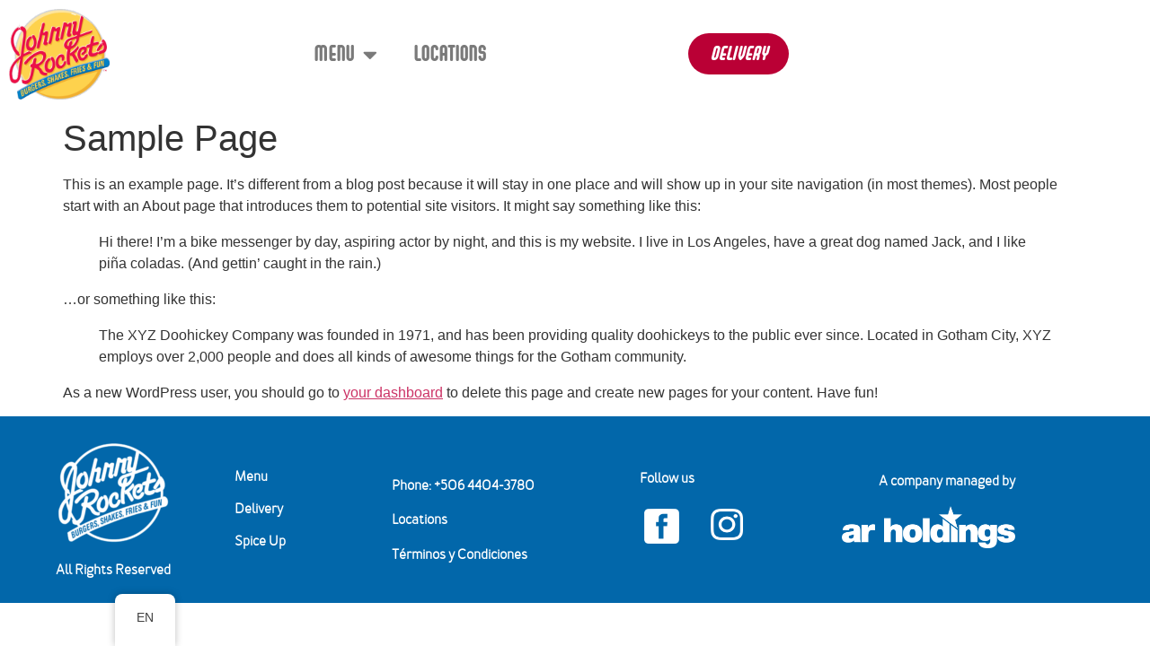

--- FILE ---
content_type: text/html; charset=UTF-8
request_url: https://johnnyrockets.co.cr/en/sample-page/
body_size: 21651
content:
<!doctype html>
<html lang="en-US">
<head><meta charset="UTF-8"><script>if(navigator.userAgent.match(/MSIE|Internet Explorer/i)||navigator.userAgent.match(/Trident\/7\..*?rv:11/i)){var href=document.location.href;if(!href.match(/[?&]nowprocket/)){if(href.indexOf("?")==-1){if(href.indexOf("#")==-1){document.location.href=href+"?nowprocket=1"}else{document.location.href=href.replace("#","?nowprocket=1#")}}else{if(href.indexOf("#")==-1){document.location.href=href+"&nowprocket=1"}else{document.location.href=href.replace("#","&nowprocket=1#")}}}}</script><script>class RocketLazyLoadScripts{constructor(){this.v="1.2.3",this.triggerEvents=["keydown","mousedown","mousemove","touchmove","touchstart","touchend","wheel"],this.userEventHandler=this._triggerListener.bind(this),this.touchStartHandler=this._onTouchStart.bind(this),this.touchMoveHandler=this._onTouchMove.bind(this),this.touchEndHandler=this._onTouchEnd.bind(this),this.clickHandler=this._onClick.bind(this),this.interceptedClicks=[],window.addEventListener("pageshow",t=>{this.persisted=t.persisted}),window.addEventListener("DOMContentLoaded",()=>{this._preconnect3rdParties()}),this.delayedScripts={normal:[],async:[],defer:[]},this.trash=[],this.allJQueries=[]}_addUserInteractionListener(t){if(document.hidden){t._triggerListener();return}this.triggerEvents.forEach(e=>window.addEventListener(e,t.userEventHandler,{passive:!0})),window.addEventListener("touchstart",t.touchStartHandler,{passive:!0}),window.addEventListener("mousedown",t.touchStartHandler),document.addEventListener("visibilitychange",t.userEventHandler)}_removeUserInteractionListener(){this.triggerEvents.forEach(t=>window.removeEventListener(t,this.userEventHandler,{passive:!0})),document.removeEventListener("visibilitychange",this.userEventHandler)}_onTouchStart(t){"HTML"!==t.target.tagName&&(window.addEventListener("touchend",this.touchEndHandler),window.addEventListener("mouseup",this.touchEndHandler),window.addEventListener("touchmove",this.touchMoveHandler,{passive:!0}),window.addEventListener("mousemove",this.touchMoveHandler),t.target.addEventListener("click",this.clickHandler),this._renameDOMAttribute(t.target,"onclick","rocket-onclick"),this._pendingClickStarted())}_onTouchMove(t){window.removeEventListener("touchend",this.touchEndHandler),window.removeEventListener("mouseup",this.touchEndHandler),window.removeEventListener("touchmove",this.touchMoveHandler,{passive:!0}),window.removeEventListener("mousemove",this.touchMoveHandler),t.target.removeEventListener("click",this.clickHandler),this._renameDOMAttribute(t.target,"rocket-onclick","onclick"),this._pendingClickFinished()}_onTouchEnd(t){window.removeEventListener("touchend",this.touchEndHandler),window.removeEventListener("mouseup",this.touchEndHandler),window.removeEventListener("touchmove",this.touchMoveHandler,{passive:!0}),window.removeEventListener("mousemove",this.touchMoveHandler)}_onClick(t){t.target.removeEventListener("click",this.clickHandler),this._renameDOMAttribute(t.target,"rocket-onclick","onclick"),this.interceptedClicks.push(t),t.preventDefault(),t.stopPropagation(),t.stopImmediatePropagation(),this._pendingClickFinished()}_replayClicks(){window.removeEventListener("touchstart",this.touchStartHandler,{passive:!0}),window.removeEventListener("mousedown",this.touchStartHandler),this.interceptedClicks.forEach(t=>{t.target.dispatchEvent(new MouseEvent("click",{view:t.view,bubbles:!0,cancelable:!0}))})}_waitForPendingClicks(){return new Promise(t=>{this._isClickPending?this._pendingClickFinished=t:t()})}_pendingClickStarted(){this._isClickPending=!0}_pendingClickFinished(){this._isClickPending=!1}_renameDOMAttribute(t,e,r){t.hasAttribute&&t.hasAttribute(e)&&(event.target.setAttribute(r,event.target.getAttribute(e)),event.target.removeAttribute(e))}_triggerListener(){this._removeUserInteractionListener(this),"loading"===document.readyState?document.addEventListener("DOMContentLoaded",this._loadEverythingNow.bind(this)):this._loadEverythingNow()}_preconnect3rdParties(){let t=[];document.querySelectorAll("script[type=rocketlazyloadscript]").forEach(e=>{if(e.hasAttribute("src")){let r=new URL(e.src).origin;r!==location.origin&&t.push({src:r,crossOrigin:e.crossOrigin||"module"===e.getAttribute("data-rocket-type")})}}),t=[...new Map(t.map(t=>[JSON.stringify(t),t])).values()],this._batchInjectResourceHints(t,"preconnect")}async _loadEverythingNow(){this.lastBreath=Date.now(),this._delayEventListeners(this),this._delayJQueryReady(this),this._handleDocumentWrite(),this._registerAllDelayedScripts(),this._preloadAllScripts(),await this._loadScriptsFromList(this.delayedScripts.normal),await this._loadScriptsFromList(this.delayedScripts.defer),await this._loadScriptsFromList(this.delayedScripts.async);try{await this._triggerDOMContentLoaded(),await this._triggerWindowLoad()}catch(t){console.error(t)}window.dispatchEvent(new Event("rocket-allScriptsLoaded")),this._waitForPendingClicks().then(()=>{this._replayClicks()}),this._emptyTrash()}_registerAllDelayedScripts(){document.querySelectorAll("script[type=rocketlazyloadscript]").forEach(t=>{t.hasAttribute("data-rocket-src")?t.hasAttribute("async")&&!1!==t.async?this.delayedScripts.async.push(t):t.hasAttribute("defer")&&!1!==t.defer||"module"===t.getAttribute("data-rocket-type")?this.delayedScripts.defer.push(t):this.delayedScripts.normal.push(t):this.delayedScripts.normal.push(t)})}async _transformScript(t){return new Promise((await this._littleBreath(),navigator.userAgent.indexOf("Firefox/")>0||""===navigator.vendor)?e=>{let r=document.createElement("script");[...t.attributes].forEach(t=>{let e=t.nodeName;"type"!==e&&("data-rocket-type"===e&&(e="type"),"data-rocket-src"===e&&(e="src"),r.setAttribute(e,t.nodeValue))}),t.text&&(r.text=t.text),r.hasAttribute("src")?(r.addEventListener("load",e),r.addEventListener("error",e)):(r.text=t.text,e());try{t.parentNode.replaceChild(r,t)}catch(i){e()}}:async e=>{function r(){t.setAttribute("data-rocket-status","failed"),e()}try{let i=t.getAttribute("data-rocket-type"),n=t.getAttribute("data-rocket-src");t.text,i?(t.type=i,t.removeAttribute("data-rocket-type")):t.removeAttribute("type"),t.addEventListener("load",function r(){t.setAttribute("data-rocket-status","executed"),e()}),t.addEventListener("error",r),n?(t.removeAttribute("data-rocket-src"),t.src=n):t.src="data:text/javascript;base64,"+window.btoa(unescape(encodeURIComponent(t.text)))}catch(s){r()}})}async _loadScriptsFromList(t){let e=t.shift();return e&&e.isConnected?(await this._transformScript(e),this._loadScriptsFromList(t)):Promise.resolve()}_preloadAllScripts(){this._batchInjectResourceHints([...this.delayedScripts.normal,...this.delayedScripts.defer,...this.delayedScripts.async],"preload")}_batchInjectResourceHints(t,e){var r=document.createDocumentFragment();t.forEach(t=>{let i=t.getAttribute&&t.getAttribute("data-rocket-src")||t.src;if(i){let n=document.createElement("link");n.href=i,n.rel=e,"preconnect"!==e&&(n.as="script"),t.getAttribute&&"module"===t.getAttribute("data-rocket-type")&&(n.crossOrigin=!0),t.crossOrigin&&(n.crossOrigin=t.crossOrigin),t.integrity&&(n.integrity=t.integrity),r.appendChild(n),this.trash.push(n)}}),document.head.appendChild(r)}_delayEventListeners(t){let e={};function r(t,r){!function t(r){!e[r]&&(e[r]={originalFunctions:{add:r.addEventListener,remove:r.removeEventListener},eventsToRewrite:[]},r.addEventListener=function(){arguments[0]=i(arguments[0]),e[r].originalFunctions.add.apply(r,arguments)},r.removeEventListener=function(){arguments[0]=i(arguments[0]),e[r].originalFunctions.remove.apply(r,arguments)});function i(t){return e[r].eventsToRewrite.indexOf(t)>=0?"rocket-"+t:t}}(t),e[t].eventsToRewrite.push(r)}function i(t,e){let r=t[e];Object.defineProperty(t,e,{get:()=>r||function(){},set(i){t["rocket"+e]=r=i}})}r(document,"DOMContentLoaded"),r(window,"DOMContentLoaded"),r(window,"load"),r(window,"pageshow"),r(document,"readystatechange"),i(document,"onreadystatechange"),i(window,"onload"),i(window,"onpageshow")}_delayJQueryReady(t){let e;function r(r){if(r&&r.fn&&!t.allJQueries.includes(r)){r.fn.ready=r.fn.init.prototype.ready=function(e){return t.domReadyFired?e.bind(document)(r):document.addEventListener("rocket-DOMContentLoaded",()=>e.bind(document)(r)),r([])};let i=r.fn.on;r.fn.on=r.fn.init.prototype.on=function(){if(this[0]===window){function t(t){return t.split(" ").map(t=>"load"===t||0===t.indexOf("load.")?"rocket-jquery-load":t).join(" ")}"string"==typeof arguments[0]||arguments[0]instanceof String?arguments[0]=t(arguments[0]):"object"==typeof arguments[0]&&Object.keys(arguments[0]).forEach(e=>{let r=arguments[0][e];delete arguments[0][e],arguments[0][t(e)]=r})}return i.apply(this,arguments),this},t.allJQueries.push(r)}e=r}r(window.jQuery),Object.defineProperty(window,"jQuery",{get:()=>e,set(t){r(t)}})}async _triggerDOMContentLoaded(){this.domReadyFired=!0,await this._littleBreath(),document.dispatchEvent(new Event("rocket-DOMContentLoaded")),await this._littleBreath(),window.dispatchEvent(new Event("rocket-DOMContentLoaded")),await this._littleBreath(),document.dispatchEvent(new Event("rocket-readystatechange")),await this._littleBreath(),document.rocketonreadystatechange&&document.rocketonreadystatechange()}async _triggerWindowLoad(){await this._littleBreath(),window.dispatchEvent(new Event("rocket-load")),await this._littleBreath(),window.rocketonload&&window.rocketonload(),await this._littleBreath(),this.allJQueries.forEach(t=>t(window).trigger("rocket-jquery-load")),await this._littleBreath();let t=new Event("rocket-pageshow");t.persisted=this.persisted,window.dispatchEvent(t),await this._littleBreath(),window.rocketonpageshow&&window.rocketonpageshow({persisted:this.persisted})}_handleDocumentWrite(){let t=new Map;document.write=document.writeln=function(e){let r=document.currentScript;r||console.error("WPRocket unable to document.write this: "+e);let i=document.createRange(),n=r.parentElement,s=t.get(r);void 0===s&&(s=r.nextSibling,t.set(r,s));let a=document.createDocumentFragment();i.setStart(a,0),a.appendChild(i.createContextualFragment(e)),n.insertBefore(a,s)}}async _littleBreath(){Date.now()-this.lastBreath>45&&(await this._requestAnimFrame(),this.lastBreath=Date.now())}async _requestAnimFrame(){return document.hidden?new Promise(t=>setTimeout(t)):new Promise(t=>requestAnimationFrame(t))}_emptyTrash(){this.trash.forEach(t=>t.remove())}static run(){let t=new RocketLazyLoadScripts;t._addUserInteractionListener(t)}}RocketLazyLoadScripts.run();</script>
	
	<meta name="viewport" content="width=device-width, initial-scale=1">
	<link rel="profile" href="https://gmpg.org/xfn/11">
	<meta name='robots' content='index, follow, max-image-preview:large, max-snippet:-1, max-video-preview:-1' />

	<!-- This site is optimized with the Yoast SEO plugin v26.8 - https://yoast.com/product/yoast-seo-wordpress/ -->
	<title>Sample Page - Johnny Rockets</title>
	<link rel="canonical" href="https://johnnyrockets.co.cr/en/sample-page/" />
	<meta property="og:locale" content="en_US" />
	<meta property="og:type" content="article" />
	<meta property="og:title" content="Sample Page - Johnny Rockets" />
	<meta property="og:description" content="This is an example page. It&#8217;s different from a blog post because it will stay in one place and will show up in your site navigation (in most themes). Most people start with an About page that introduces them to potential site visitors. It might say something like this: Hi there! I&#8217;m a bike messenger [&hellip;]" />
	<meta property="og:url" content="https://johnnyrockets.co.cr/en/sample-page/" />
	<meta property="og:site_name" content="Johnny Rockets" />
	<meta property="article:publisher" content="https://www.facebook.com/JohnnyRocketsCR/" />
	<meta name="twitter:card" content="summary_large_image" />
	<meta name="twitter:label1" content="Est. reading time" />
	<meta name="twitter:data1" content="1 minute" />
	<script type="application/ld+json" class="yoast-schema-graph">{"@context":"https://schema.org","@graph":[{"@type":"WebPage","@id":"https://johnnyrockets.co.cr/sample-page/","url":"https://johnnyrockets.co.cr/sample-page/","name":"Sample Page - Johnny Rockets","isPartOf":{"@id":"https://johnnyrockets.co.cr/#website"},"datePublished":"2023-05-23T17:30:31+00:00","breadcrumb":{"@id":"https://johnnyrockets.co.cr/sample-page/#breadcrumb"},"inLanguage":"en-US","potentialAction":[{"@type":"ReadAction","target":["https://johnnyrockets.co.cr/sample-page/"]}]},{"@type":"BreadcrumbList","@id":"https://johnnyrockets.co.cr/sample-page/#breadcrumb","itemListElement":[{"@type":"ListItem","position":1,"name":"Portada","item":"https://johnnyrockets.co.cr/es/"},{"@type":"ListItem","position":2,"name":"Sample Page"}]},{"@type":"WebSite","@id":"https://johnnyrockets.co.cr/#website","url":"https://johnnyrockets.co.cr/","name":"Johnny Rockets","description":"Burgers, Shakes, Fries and Fun","publisher":{"@id":"https://johnnyrockets.co.cr/#organization"},"potentialAction":[{"@type":"SearchAction","target":{"@type":"EntryPoint","urlTemplate":"https://johnnyrockets.co.cr/?s={search_term_string}"},"query-input":{"@type":"PropertyValueSpecification","valueRequired":true,"valueName":"search_term_string"}}],"inLanguage":"en-US"},{"@type":"Organization","@id":"https://johnnyrockets.co.cr/#organization","name":"Johnny Rockets","url":"https://johnnyrockets.co.cr/","logo":{"@type":"ImageObject","inLanguage":"en-US","@id":"https://johnnyrockets.co.cr/#/schema/logo/image/","url":"https://johnnyrockets.co.cr/wp-content/uploads/2025/07/JohnnyRockets2020-e1753887478201.png","contentUrl":"https://johnnyrockets.co.cr/wp-content/uploads/2025/07/JohnnyRockets2020-e1753887478201.png","width":300,"height":270,"caption":"Johnny Rockets"},"image":{"@id":"https://johnnyrockets.co.cr/#/schema/logo/image/"},"sameAs":["https://www.facebook.com/JohnnyRocketsCR/","https://www.instagram.com/johnnyrockets_cr/?hl=en"]}]}</script>
	<!-- / Yoast SEO plugin. -->


<link rel='dns-prefetch' href='//www.googletagmanager.com' />

<link rel="alternate" type="application/rss+xml" title="Johnny Rockets &raquo; Feed" href="https://johnnyrockets.co.cr/en/feed/" />
<link rel="alternate" type="application/rss+xml" title="Johnny Rockets &raquo; Comments Feed" href="https://johnnyrockets.co.cr/en/comments/feed/" />
<link rel="alternate" type="application/rss+xml" title="Johnny Rockets &raquo; Sample Page Comments Feed" href="https://johnnyrockets.co.cr/en/sample-page/feed/" />
<link rel="alternate" title="oEmbed (JSON)" type="application/json+oembed" href="https://johnnyrockets.co.cr/en/wp-json/oembed/1.0/embed?url=https%3A%2F%2Fjohnnyrockets.co.cr%2Fen%2Fsample-page%2F" />
<link rel="alternate" title="oEmbed (XML)" type="text/xml+oembed" href="https://johnnyrockets.co.cr/en/wp-json/oembed/1.0/embed?url=https%3A%2F%2Fjohnnyrockets.co.cr%2Fen%2Fsample-page%2F&#038;format=xml" />
<style id='wp-img-auto-sizes-contain-inline-css'>
img:is([sizes=auto i],[sizes^="auto," i]){contain-intrinsic-size:3000px 1500px}
/*# sourceURL=wp-img-auto-sizes-contain-inline-css */
</style>
<style id='wp-emoji-styles-inline-css'>

	img.wp-smiley, img.emoji {
		display: inline !important;
		border: none !important;
		box-shadow: none !important;
		height: 1em !important;
		width: 1em !important;
		margin: 0 0.07em !important;
		vertical-align: -0.1em !important;
		background: none !important;
		padding: 0 !important;
	}
/*# sourceURL=wp-emoji-styles-inline-css */
</style>
<link rel='stylesheet' id='wp-block-library-css' href='https://johnnyrockets.co.cr/wp-includes/css/dist/block-library/style.min.css?ver=6.9' media='all' />
<style id='global-styles-inline-css'>
:root{--wp--preset--aspect-ratio--square: 1;--wp--preset--aspect-ratio--4-3: 4/3;--wp--preset--aspect-ratio--3-4: 3/4;--wp--preset--aspect-ratio--3-2: 3/2;--wp--preset--aspect-ratio--2-3: 2/3;--wp--preset--aspect-ratio--16-9: 16/9;--wp--preset--aspect-ratio--9-16: 9/16;--wp--preset--color--black: #000000;--wp--preset--color--cyan-bluish-gray: #abb8c3;--wp--preset--color--white: #ffffff;--wp--preset--color--pale-pink: #f78da7;--wp--preset--color--vivid-red: #cf2e2e;--wp--preset--color--luminous-vivid-orange: #ff6900;--wp--preset--color--luminous-vivid-amber: #fcb900;--wp--preset--color--light-green-cyan: #7bdcb5;--wp--preset--color--vivid-green-cyan: #00d084;--wp--preset--color--pale-cyan-blue: #8ed1fc;--wp--preset--color--vivid-cyan-blue: #0693e3;--wp--preset--color--vivid-purple: #9b51e0;--wp--preset--gradient--vivid-cyan-blue-to-vivid-purple: linear-gradient(135deg,rgb(6,147,227) 0%,rgb(155,81,224) 100%);--wp--preset--gradient--light-green-cyan-to-vivid-green-cyan: linear-gradient(135deg,rgb(122,220,180) 0%,rgb(0,208,130) 100%);--wp--preset--gradient--luminous-vivid-amber-to-luminous-vivid-orange: linear-gradient(135deg,rgb(252,185,0) 0%,rgb(255,105,0) 100%);--wp--preset--gradient--luminous-vivid-orange-to-vivid-red: linear-gradient(135deg,rgb(255,105,0) 0%,rgb(207,46,46) 100%);--wp--preset--gradient--very-light-gray-to-cyan-bluish-gray: linear-gradient(135deg,rgb(238,238,238) 0%,rgb(169,184,195) 100%);--wp--preset--gradient--cool-to-warm-spectrum: linear-gradient(135deg,rgb(74,234,220) 0%,rgb(151,120,209) 20%,rgb(207,42,186) 40%,rgb(238,44,130) 60%,rgb(251,105,98) 80%,rgb(254,248,76) 100%);--wp--preset--gradient--blush-light-purple: linear-gradient(135deg,rgb(255,206,236) 0%,rgb(152,150,240) 100%);--wp--preset--gradient--blush-bordeaux: linear-gradient(135deg,rgb(254,205,165) 0%,rgb(254,45,45) 50%,rgb(107,0,62) 100%);--wp--preset--gradient--luminous-dusk: linear-gradient(135deg,rgb(255,203,112) 0%,rgb(199,81,192) 50%,rgb(65,88,208) 100%);--wp--preset--gradient--pale-ocean: linear-gradient(135deg,rgb(255,245,203) 0%,rgb(182,227,212) 50%,rgb(51,167,181) 100%);--wp--preset--gradient--electric-grass: linear-gradient(135deg,rgb(202,248,128) 0%,rgb(113,206,126) 100%);--wp--preset--gradient--midnight: linear-gradient(135deg,rgb(2,3,129) 0%,rgb(40,116,252) 100%);--wp--preset--font-size--small: 13px;--wp--preset--font-size--medium: 20px;--wp--preset--font-size--large: 36px;--wp--preset--font-size--x-large: 42px;--wp--preset--spacing--20: 0.44rem;--wp--preset--spacing--30: 0.67rem;--wp--preset--spacing--40: 1rem;--wp--preset--spacing--50: 1.5rem;--wp--preset--spacing--60: 2.25rem;--wp--preset--spacing--70: 3.38rem;--wp--preset--spacing--80: 5.06rem;--wp--preset--shadow--natural: 6px 6px 9px rgba(0, 0, 0, 0.2);--wp--preset--shadow--deep: 12px 12px 50px rgba(0, 0, 0, 0.4);--wp--preset--shadow--sharp: 6px 6px 0px rgba(0, 0, 0, 0.2);--wp--preset--shadow--outlined: 6px 6px 0px -3px rgb(255, 255, 255), 6px 6px rgb(0, 0, 0);--wp--preset--shadow--crisp: 6px 6px 0px rgb(0, 0, 0);}:root { --wp--style--global--content-size: 800px;--wp--style--global--wide-size: 1200px; }:where(body) { margin: 0; }.wp-site-blocks > .alignleft { float: left; margin-right: 2em; }.wp-site-blocks > .alignright { float: right; margin-left: 2em; }.wp-site-blocks > .aligncenter { justify-content: center; margin-left: auto; margin-right: auto; }:where(.wp-site-blocks) > * { margin-block-start: 24px; margin-block-end: 0; }:where(.wp-site-blocks) > :first-child { margin-block-start: 0; }:where(.wp-site-blocks) > :last-child { margin-block-end: 0; }:root { --wp--style--block-gap: 24px; }:root :where(.is-layout-flow) > :first-child{margin-block-start: 0;}:root :where(.is-layout-flow) > :last-child{margin-block-end: 0;}:root :where(.is-layout-flow) > *{margin-block-start: 24px;margin-block-end: 0;}:root :where(.is-layout-constrained) > :first-child{margin-block-start: 0;}:root :where(.is-layout-constrained) > :last-child{margin-block-end: 0;}:root :where(.is-layout-constrained) > *{margin-block-start: 24px;margin-block-end: 0;}:root :where(.is-layout-flex){gap: 24px;}:root :where(.is-layout-grid){gap: 24px;}.is-layout-flow > .alignleft{float: left;margin-inline-start: 0;margin-inline-end: 2em;}.is-layout-flow > .alignright{float: right;margin-inline-start: 2em;margin-inline-end: 0;}.is-layout-flow > .aligncenter{margin-left: auto !important;margin-right: auto !important;}.is-layout-constrained > .alignleft{float: left;margin-inline-start: 0;margin-inline-end: 2em;}.is-layout-constrained > .alignright{float: right;margin-inline-start: 2em;margin-inline-end: 0;}.is-layout-constrained > .aligncenter{margin-left: auto !important;margin-right: auto !important;}.is-layout-constrained > :where(:not(.alignleft):not(.alignright):not(.alignfull)){max-width: var(--wp--style--global--content-size);margin-left: auto !important;margin-right: auto !important;}.is-layout-constrained > .alignwide{max-width: var(--wp--style--global--wide-size);}body .is-layout-flex{display: flex;}.is-layout-flex{flex-wrap: wrap;align-items: center;}.is-layout-flex > :is(*, div){margin: 0;}body .is-layout-grid{display: grid;}.is-layout-grid > :is(*, div){margin: 0;}body{padding-top: 0px;padding-right: 0px;padding-bottom: 0px;padding-left: 0px;}a:where(:not(.wp-element-button)){text-decoration: underline;}:root :where(.wp-element-button, .wp-block-button__link){background-color: #32373c;border-width: 0;color: #fff;font-family: inherit;font-size: inherit;font-style: inherit;font-weight: inherit;letter-spacing: inherit;line-height: inherit;padding-top: calc(0.667em + 2px);padding-right: calc(1.333em + 2px);padding-bottom: calc(0.667em + 2px);padding-left: calc(1.333em + 2px);text-decoration: none;text-transform: inherit;}.has-black-color{color: var(--wp--preset--color--black) !important;}.has-cyan-bluish-gray-color{color: var(--wp--preset--color--cyan-bluish-gray) !important;}.has-white-color{color: var(--wp--preset--color--white) !important;}.has-pale-pink-color{color: var(--wp--preset--color--pale-pink) !important;}.has-vivid-red-color{color: var(--wp--preset--color--vivid-red) !important;}.has-luminous-vivid-orange-color{color: var(--wp--preset--color--luminous-vivid-orange) !important;}.has-luminous-vivid-amber-color{color: var(--wp--preset--color--luminous-vivid-amber) !important;}.has-light-green-cyan-color{color: var(--wp--preset--color--light-green-cyan) !important;}.has-vivid-green-cyan-color{color: var(--wp--preset--color--vivid-green-cyan) !important;}.has-pale-cyan-blue-color{color: var(--wp--preset--color--pale-cyan-blue) !important;}.has-vivid-cyan-blue-color{color: var(--wp--preset--color--vivid-cyan-blue) !important;}.has-vivid-purple-color{color: var(--wp--preset--color--vivid-purple) !important;}.has-black-background-color{background-color: var(--wp--preset--color--black) !important;}.has-cyan-bluish-gray-background-color{background-color: var(--wp--preset--color--cyan-bluish-gray) !important;}.has-white-background-color{background-color: var(--wp--preset--color--white) !important;}.has-pale-pink-background-color{background-color: var(--wp--preset--color--pale-pink) !important;}.has-vivid-red-background-color{background-color: var(--wp--preset--color--vivid-red) !important;}.has-luminous-vivid-orange-background-color{background-color: var(--wp--preset--color--luminous-vivid-orange) !important;}.has-luminous-vivid-amber-background-color{background-color: var(--wp--preset--color--luminous-vivid-amber) !important;}.has-light-green-cyan-background-color{background-color: var(--wp--preset--color--light-green-cyan) !important;}.has-vivid-green-cyan-background-color{background-color: var(--wp--preset--color--vivid-green-cyan) !important;}.has-pale-cyan-blue-background-color{background-color: var(--wp--preset--color--pale-cyan-blue) !important;}.has-vivid-cyan-blue-background-color{background-color: var(--wp--preset--color--vivid-cyan-blue) !important;}.has-vivid-purple-background-color{background-color: var(--wp--preset--color--vivid-purple) !important;}.has-black-border-color{border-color: var(--wp--preset--color--black) !important;}.has-cyan-bluish-gray-border-color{border-color: var(--wp--preset--color--cyan-bluish-gray) !important;}.has-white-border-color{border-color: var(--wp--preset--color--white) !important;}.has-pale-pink-border-color{border-color: var(--wp--preset--color--pale-pink) !important;}.has-vivid-red-border-color{border-color: var(--wp--preset--color--vivid-red) !important;}.has-luminous-vivid-orange-border-color{border-color: var(--wp--preset--color--luminous-vivid-orange) !important;}.has-luminous-vivid-amber-border-color{border-color: var(--wp--preset--color--luminous-vivid-amber) !important;}.has-light-green-cyan-border-color{border-color: var(--wp--preset--color--light-green-cyan) !important;}.has-vivid-green-cyan-border-color{border-color: var(--wp--preset--color--vivid-green-cyan) !important;}.has-pale-cyan-blue-border-color{border-color: var(--wp--preset--color--pale-cyan-blue) !important;}.has-vivid-cyan-blue-border-color{border-color: var(--wp--preset--color--vivid-cyan-blue) !important;}.has-vivid-purple-border-color{border-color: var(--wp--preset--color--vivid-purple) !important;}.has-vivid-cyan-blue-to-vivid-purple-gradient-background{background: var(--wp--preset--gradient--vivid-cyan-blue-to-vivid-purple) !important;}.has-light-green-cyan-to-vivid-green-cyan-gradient-background{background: var(--wp--preset--gradient--light-green-cyan-to-vivid-green-cyan) !important;}.has-luminous-vivid-amber-to-luminous-vivid-orange-gradient-background{background: var(--wp--preset--gradient--luminous-vivid-amber-to-luminous-vivid-orange) !important;}.has-luminous-vivid-orange-to-vivid-red-gradient-background{background: var(--wp--preset--gradient--luminous-vivid-orange-to-vivid-red) !important;}.has-very-light-gray-to-cyan-bluish-gray-gradient-background{background: var(--wp--preset--gradient--very-light-gray-to-cyan-bluish-gray) !important;}.has-cool-to-warm-spectrum-gradient-background{background: var(--wp--preset--gradient--cool-to-warm-spectrum) !important;}.has-blush-light-purple-gradient-background{background: var(--wp--preset--gradient--blush-light-purple) !important;}.has-blush-bordeaux-gradient-background{background: var(--wp--preset--gradient--blush-bordeaux) !important;}.has-luminous-dusk-gradient-background{background: var(--wp--preset--gradient--luminous-dusk) !important;}.has-pale-ocean-gradient-background{background: var(--wp--preset--gradient--pale-ocean) !important;}.has-electric-grass-gradient-background{background: var(--wp--preset--gradient--electric-grass) !important;}.has-midnight-gradient-background{background: var(--wp--preset--gradient--midnight) !important;}.has-small-font-size{font-size: var(--wp--preset--font-size--small) !important;}.has-medium-font-size{font-size: var(--wp--preset--font-size--medium) !important;}.has-large-font-size{font-size: var(--wp--preset--font-size--large) !important;}.has-x-large-font-size{font-size: var(--wp--preset--font-size--x-large) !important;}
:root :where(.wp-block-pullquote){font-size: 1.5em;line-height: 1.6;}
/*# sourceURL=global-styles-inline-css */
</style>
<link data-minify="1" rel='stylesheet' id='woocommerce-layout-css' href='https://johnnyrockets.co.cr/wp-content/cache/min/1/wp-content/plugins/woocommerce/assets/css/woocommerce-layout.css?ver=1769103222' media='all' />
<link data-minify="1" rel='stylesheet' id='woocommerce-smallscreen-css' href='https://johnnyrockets.co.cr/wp-content/cache/min/1/wp-content/plugins/woocommerce/assets/css/woocommerce-smallscreen.css?ver=1769103222' media='only screen and (max-width: 768px)' />
<link data-minify="1" rel='stylesheet' id='woocommerce-general-css' href='https://johnnyrockets.co.cr/wp-content/cache/min/1/wp-content/plugins/woocommerce/assets/css/woocommerce.css?ver=1769103222' media='all' />
<style id='woocommerce-inline-inline-css'>
.woocommerce form .form-row .required { visibility: visible; }
/*# sourceURL=woocommerce-inline-inline-css */
</style>
<link data-minify="1" rel='stylesheet' id='trp-floater-language-switcher-style-css' href='https://johnnyrockets.co.cr/wp-content/cache/min/1/wp-content/plugins/translatepress-multilingual/assets/css/trp-floater-language-switcher.css?ver=1769103222' media='all' />
<link data-minify="1" rel='stylesheet' id='trp-language-switcher-style-css' href='https://johnnyrockets.co.cr/wp-content/cache/min/1/wp-content/plugins/translatepress-multilingual/assets/css/trp-language-switcher.css?ver=1769103222' media='all' />
<link rel='stylesheet' id='ywctm-frontend-css' href='https://johnnyrockets.co.cr/wp-content/plugins/yith-woocommerce-catalog-mode/assets/css/frontend.min.css?ver=2.52.0' media='all' />
<style id='ywctm-frontend-inline-css'>
form.cart button.single_add_to_cart_button, .ppc-button-wrapper, .wc-ppcp-paylater-msg__container, form.cart .quantity, .widget.woocommerce.widget_shopping_cart{display: none !important}
/*# sourceURL=ywctm-frontend-inline-css */
</style>
<link rel='stylesheet' id='dgwt-wcas-style-css' href='https://johnnyrockets.co.cr/wp-content/plugins/ajax-search-for-woocommerce/assets/css/style.min.css?ver=1.32.2' media='all' />
<link data-minify="1" rel='stylesheet' id='hello-elementor-css' href='https://johnnyrockets.co.cr/wp-content/cache/min/1/wp-content/themes/hello-elementor/assets/css/reset.css?ver=1769103222' media='all' />
<link data-minify="1" rel='stylesheet' id='hello-elementor-theme-style-css' href='https://johnnyrockets.co.cr/wp-content/cache/min/1/wp-content/themes/hello-elementor/assets/css/theme.css?ver=1769103222' media='all' />
<link data-minify="1" rel='stylesheet' id='hello-elementor-header-footer-css' href='https://johnnyrockets.co.cr/wp-content/cache/min/1/wp-content/themes/hello-elementor/assets/css/header-footer.css?ver=1769103222' media='all' />
<link rel='stylesheet' id='elementor-frontend-css' href='https://johnnyrockets.co.cr/wp-content/plugins/elementor/assets/css/frontend.min.css?ver=3.34.2' media='all' />
<link rel='stylesheet' id='elementor-post-6-css' href='https://johnnyrockets.co.cr/wp-content/uploads/elementor/css/post-6.css?ver=1769103214' media='all' />
<link rel='stylesheet' id='widget-image-css' href='https://johnnyrockets.co.cr/wp-content/plugins/elementor/assets/css/widget-image.min.css?ver=3.34.2' media='all' />
<link rel='stylesheet' id='widget-nav-menu-css' href='https://johnnyrockets.co.cr/wp-content/plugins/elementor-pro/assets/css/widget-nav-menu.min.css?ver=3.34.2' media='all' />
<link rel='stylesheet' id='e-sticky-css' href='https://johnnyrockets.co.cr/wp-content/plugins/elementor-pro/assets/css/modules/sticky.min.css?ver=3.34.2' media='all' />
<link rel='stylesheet' id='widget-heading-css' href='https://johnnyrockets.co.cr/wp-content/plugins/elementor/assets/css/widget-heading.min.css?ver=3.34.2' media='all' />
<link rel='stylesheet' id='widget-divider-css' href='https://johnnyrockets.co.cr/wp-content/plugins/elementor/assets/css/widget-divider.min.css?ver=3.34.2' media='all' />
<link data-minify="1" rel='stylesheet' id='elementor-icons-css' href='https://johnnyrockets.co.cr/wp-content/cache/min/1/wp-content/plugins/elementor/assets/lib/eicons/css/elementor-icons.min.css?ver=1769103222' media='all' />
<link rel='stylesheet' id='elementor-post-62-css' href='https://johnnyrockets.co.cr/wp-content/uploads/elementor/css/post-62.css?ver=1769103214' media='all' />
<link rel='stylesheet' id='elementor-post-64-css' href='https://johnnyrockets.co.cr/wp-content/uploads/elementor/css/post-64.css?ver=1769103214' media='all' />
<style id='rocket-lazyload-inline-css'>
.rll-youtube-player{position:relative;padding-bottom:56.23%;height:0;overflow:hidden;max-width:100%;}.rll-youtube-player:focus-within{outline: 2px solid currentColor;outline-offset: 5px;}.rll-youtube-player iframe{position:absolute;top:0;left:0;width:100%;height:100%;z-index:100;background:0 0}.rll-youtube-player img{bottom:0;display:block;left:0;margin:auto;max-width:100%;width:100%;position:absolute;right:0;top:0;border:none;height:auto;-webkit-transition:.4s all;-moz-transition:.4s all;transition:.4s all}.rll-youtube-player img:hover{-webkit-filter:brightness(75%)}.rll-youtube-player .play{height:100%;width:100%;left:0;top:0;position:absolute;background:url(https://johnnyrockets.co.cr/wp-content/plugins/wp-rocket/assets/img/youtube.png) no-repeat center;background-color: transparent !important;cursor:pointer;border:none;}.wp-embed-responsive .wp-has-aspect-ratio .rll-youtube-player{position:absolute;padding-bottom:0;width:100%;height:100%;top:0;bottom:0;left:0;right:0}
/*# sourceURL=rocket-lazyload-inline-css */
</style>
<link rel='stylesheet' id='elementor-icons-shared-0-css' href='https://johnnyrockets.co.cr/wp-content/plugins/elementor/assets/lib/font-awesome/css/fontawesome.min.css?ver=5.15.3' media='all' />
<link data-minify="1" rel='stylesheet' id='elementor-icons-fa-solid-css' href='https://johnnyrockets.co.cr/wp-content/cache/min/1/wp-content/plugins/elementor/assets/lib/font-awesome/css/solid.min.css?ver=1769103222' media='all' />
<script src="https://johnnyrockets.co.cr/wp-includes/js/jquery/jquery.min.js?ver=3.7.1" id="jquery-core-js" defer></script>
<script src="https://johnnyrockets.co.cr/wp-includes/js/jquery/jquery-migrate.min.js?ver=3.4.1" id="jquery-migrate-js" defer></script>
<script src="https://johnnyrockets.co.cr/wp-content/plugins/woocommerce/assets/js/jquery-blockui/jquery.blockUI.min.js?ver=2.7.0-wc.10.4.3" id="wc-jquery-blockui-js" defer data-wp-strategy="defer"></script>
<script id="wc-add-to-cart-js-extra">
var wc_add_to_cart_params = {"ajax_url":"/wp-admin/admin-ajax.php","wc_ajax_url":"https://johnnyrockets.co.cr/en/?wc-ajax=%%endpoint%%","i18n_view_cart":"View cart","cart_url":"https://johnnyrockets.co.cr/en/cart/","is_cart":"","cart_redirect_after_add":"no"};
//# sourceURL=wc-add-to-cart-js-extra
</script>
<script type="rocketlazyloadscript" data-rocket-src="https://johnnyrockets.co.cr/wp-content/plugins/woocommerce/assets/js/frontend/add-to-cart.min.js?ver=10.4.3" id="wc-add-to-cart-js" defer data-wp-strategy="defer"></script>
<script src="https://johnnyrockets.co.cr/wp-content/plugins/woocommerce/assets/js/js-cookie/js.cookie.min.js?ver=2.1.4-wc.10.4.3" id="wc-js-cookie-js" defer data-wp-strategy="defer"></script>
<script id="woocommerce-js-extra">
var woocommerce_params = {"ajax_url":"/wp-admin/admin-ajax.php","wc_ajax_url":"https://johnnyrockets.co.cr/en/?wc-ajax=%%endpoint%%","i18n_password_show":"Show password","i18n_password_hide":"Hide password"};
//# sourceURL=woocommerce-js-extra
</script>
<script type="rocketlazyloadscript" data-rocket-src="https://johnnyrockets.co.cr/wp-content/plugins/woocommerce/assets/js/frontend/woocommerce.min.js?ver=10.4.3" id="woocommerce-js" defer data-wp-strategy="defer"></script>
<script type="rocketlazyloadscript" data-minify="1" data-rocket-src="https://johnnyrockets.co.cr/wp-content/cache/min/1/wp-content/plugins/translatepress-multilingual/assets/js/trp-frontend-compatibility.js?ver=1768861261" id="trp-frontend-compatibility-js" defer></script>
<link rel="https://api.w.org/" href="https://johnnyrockets.co.cr/en/wp-json/" /><link rel="alternate" title="JSON" type="application/json" href="https://johnnyrockets.co.cr/en/wp-json/wp/v2/pages/2" /><link rel="EditURI" type="application/rsd+xml" title="RSD" href="https://johnnyrockets.co.cr/xmlrpc.php?rsd" />
<meta name="generator" content="WordPress 6.9" />
<meta name="generator" content="WooCommerce 10.4.3" />
<link rel='shortlink' href='https://johnnyrockets.co.cr/en/?p=2' />
<meta name="generator" content="Site Kit by Google 1.170.0" /><link rel="alternate" hreflang="es-ES" href="https://johnnyrockets.co.cr/es/sample-page/"/>
<link rel="alternate" hreflang="en-US" href="https://johnnyrockets.co.cr/en/sample-page/"/>
<link rel="alternate" hreflang="es" href="https://johnnyrockets.co.cr/es/sample-page/"/>
<link rel="alternate" hreflang="en" href="https://johnnyrockets.co.cr/en/sample-page/"/>
		<style>
			.dgwt-wcas-ico-magnifier,.dgwt-wcas-ico-magnifier-handler{max-width:20px}.dgwt-wcas-search-wrapp{max-width:600px}.dgwt-wcas-style-pirx .dgwt-wcas-sf-wrapp{background-color:#ce2625}.dgwt-wcas-search-wrapp .dgwt-wcas-sf-wrapp input[type=search].dgwt-wcas-search-input,.dgwt-wcas-search-wrapp .dgwt-wcas-sf-wrapp input[type=search].dgwt-wcas-search-input:hover,.dgwt-wcas-search-wrapp .dgwt-wcas-sf-wrapp input[type=search].dgwt-wcas-search-input:focus{border-color:#fff}		</style>
			<noscript><style>.woocommerce-product-gallery{ opacity: 1 !important; }</style></noscript>
	<meta name="generator" content="Elementor 3.34.2; features: additional_custom_breakpoints; settings: css_print_method-external, google_font-enabled, font_display-swap">
<!-- Google tag (gtag.js) --> <script async src=https://www.googletagmanager.com/gtag/js?id=G-S0D5J72DZC></script> <script> window.dataLayer = window.dataLayer || []; function gtag(){dataLayer.push(arguments);} gtag('js', new Date()); gtag('config', 'G-S0D5J72DZC'); </script>
			<style>
				.e-con.e-parent:nth-of-type(n+4):not(.e-lazyloaded):not(.e-no-lazyload),
				.e-con.e-parent:nth-of-type(n+4):not(.e-lazyloaded):not(.e-no-lazyload) * {
					background-image: none !important;
				}
				@media screen and (max-height: 1024px) {
					.e-con.e-parent:nth-of-type(n+3):not(.e-lazyloaded):not(.e-no-lazyload),
					.e-con.e-parent:nth-of-type(n+3):not(.e-lazyloaded):not(.e-no-lazyload) * {
						background-image: none !important;
					}
				}
				@media screen and (max-height: 640px) {
					.e-con.e-parent:nth-of-type(n+2):not(.e-lazyloaded):not(.e-no-lazyload),
					.e-con.e-parent:nth-of-type(n+2):not(.e-lazyloaded):not(.e-no-lazyload) * {
						background-image: none !important;
					}
				}
			</style>
			<link rel="icon" href="https://johnnyrockets.co.cr/wp-content/uploads/2023/05/JR-FAV-64x64.png" sizes="32x32" />
<link rel="icon" href="https://johnnyrockets.co.cr/wp-content/uploads/2023/05/JR-FAV-300x300.png" sizes="192x192" />
<link rel="apple-touch-icon" href="https://johnnyrockets.co.cr/wp-content/uploads/2023/05/JR-FAV-300x300.png" />
<meta name="msapplication-TileImage" content="https://johnnyrockets.co.cr/wp-content/uploads/2023/05/JR-FAV-300x300.png" />
<noscript><style id="rocket-lazyload-nojs-css">.rll-youtube-player, [data-lazy-src]{display:none !important;}</style></noscript></head>
<body class="wp-singular page-template-default page page-id-2 wp-custom-logo wp-embed-responsive wp-theme-hello-elementor theme-hello-elementor woocommerce-no-js translatepress-en_US hello-elementor-default elementor-default elementor-kit-6">


<a class="skip-link screen-reader-text" href="#content" data-no-translation="" data-trp-gettext="">Ir al contenido</a>

		<header data-elementor-type="header" data-elementor-id="62" class="elementor elementor-62 elementor-location-header" data-elementor-post-type="elementor_library">
					<section class="elementor-section elementor-top-section elementor-element elementor-element-1432a73 elementor-hidden-mobile elementor-section-content-middle elementor-hidden-desktop elementor-section-boxed elementor-section-height-default elementor-section-height-default" data-id="1432a73" data-element_type="section" data-settings="{&quot;background_background&quot;:&quot;classic&quot;,&quot;sticky&quot;:&quot;top&quot;,&quot;sticky_on&quot;:[&quot;desktop&quot;,&quot;tablet&quot;],&quot;sticky_offset&quot;:0,&quot;sticky_effects_offset&quot;:0,&quot;sticky_anchor_link_offset&quot;:0}">
						<div class="elementor-container elementor-column-gap-default">
					<div class="elementor-column elementor-col-25 elementor-top-column elementor-element elementor-element-a5e3a8f" data-id="a5e3a8f" data-element_type="column">
			<div class="elementor-widget-wrap">
							</div>
		</div>
				<div class="elementor-column elementor-col-25 elementor-top-column elementor-element elementor-element-d14704f" data-id="d14704f" data-element_type="column">
			<div class="elementor-widget-wrap elementor-element-populated">
						<div class="elementor-element elementor-element-06b0633 elementor-widget__width-initial elementor-widget elementor-widget-theme-site-logo elementor-widget-image" data-id="06b0633" data-element_type="widget" data-widget_type="theme-site-logo.default">
				<div class="elementor-widget-container">
											<a href="https://johnnyrockets.co.cr/en">
			<img width="300" height="270" src="data:image/svg+xml,%3Csvg%20xmlns='http://www.w3.org/2000/svg'%20viewBox='0%200%20300%20270'%3E%3C/svg%3E" class="attachment-medium size-medium wp-image-3806" alt="" data-lazy-srcset="https://johnnyrockets.co.cr/wp-content/uploads/2025/07/JohnnyRockets2020-e1753887478201.png 300w, https://johnnyrockets.co.cr/wp-content/uploads/2025/07/JohnnyRockets2020-e1753887478201-64x58.png 64w, https://johnnyrockets.co.cr/wp-content/uploads/2025/07/JohnnyRockets2020-768x690.png 768w, https://johnnyrockets.co.cr/wp-content/uploads/2025/07/JohnnyRockets2020-13x12.png 13w, https://johnnyrockets.co.cr/wp-content/uploads/2025/07/JohnnyRockets2020-600x539.png 600w" data-lazy-sizes="(max-width: 300px) 100vw, 300px" data-lazy-src="https://johnnyrockets.co.cr/wp-content/uploads/2025/07/JohnnyRockets2020-300x270.png" /><noscript><img width="300" height="270" src="https://johnnyrockets.co.cr/wp-content/uploads/2025/07/JohnnyRockets2020-300x270.png" class="attachment-medium size-medium wp-image-3806" alt="" srcset="https://johnnyrockets.co.cr/wp-content/uploads/2025/07/JohnnyRockets2020-e1753887478201.png 300w, https://johnnyrockets.co.cr/wp-content/uploads/2025/07/JohnnyRockets2020-e1753887478201-64x58.png 64w, https://johnnyrockets.co.cr/wp-content/uploads/2025/07/JohnnyRockets2020-768x690.png 768w, https://johnnyrockets.co.cr/wp-content/uploads/2025/07/JohnnyRockets2020-13x12.png 13w, https://johnnyrockets.co.cr/wp-content/uploads/2025/07/JohnnyRockets2020-600x539.png 600w" sizes="(max-width: 300px) 100vw, 300px" /></noscript>				</a>
											</div>
				</div>
					</div>
		</div>
				<div class="elementor-column elementor-col-25 elementor-top-column elementor-element elementor-element-861b517" data-id="861b517" data-element_type="column">
			<div class="elementor-widget-wrap elementor-element-populated">
						<div class="elementor-element elementor-element-e07099e elementor-nav-menu__align-center elementor-nav-menu--dropdown-none elementor-widget-tablet__width-initial elementor-widget elementor-widget-nav-menu" data-id="e07099e" data-element_type="widget" data-settings="{&quot;layout&quot;:&quot;horizontal&quot;,&quot;submenu_icon&quot;:{&quot;value&quot;:&quot;&lt;i class=\&quot;fas fa-caret-down\&quot; aria-hidden=\&quot;true\&quot;&gt;&lt;\/i&gt;&quot;,&quot;library&quot;:&quot;fa-solid&quot;}}" data-widget_type="nav-menu.default">
				<div class="elementor-widget-container">
								<nav aria-label="Menu" class="elementor-nav-menu--main elementor-nav-menu__container elementor-nav-menu--layout-horizontal e--pointer-underline e--animation-fade">
				<ul id="menu-1-e07099e" class="elementor-nav-menu"><li class="menu-item menu-item-type-post_type menu-item-object-page menu-item-has-children menu-item-80"><a href="https://johnnyrockets.co.cr/en/menu/" class="elementor-item">Menu</a>
<ul class="sub-menu elementor-nav-menu--dropdown">
	<li class="menu-item menu-item-type-taxonomy menu-item-object-product_cat menu-item-3391"><a href="https://johnnyrockets.co.cr/en/product-category/combos-rocket/" class="elementor-sub-item">Rocket Combos</a></li>
	<li class="menu-item menu-item-type-taxonomy menu-item-object-product_cat menu-item-1712"><a href="https://johnnyrockets.co.cr/en/product-category/hamburguesas/" class="elementor-sub-item">Burgers</a></li>
	<li class="menu-item menu-item-type-taxonomy menu-item-object-product_cat menu-item-1717"><a href="https://johnnyrockets.co.cr/en/product-category/shakes/" class="elementor-sub-item">Shakes</a></li>
	<li class="menu-item menu-item-type-taxonomy menu-item-object-product_cat menu-item-1715"><a href="https://johnnyrockets.co.cr/en/product-category/postres/" class="elementor-sub-item">Desserts</a></li>
	<li class="menu-item menu-item-type-taxonomy menu-item-object-product_cat menu-item-1711"><a href="https://johnnyrockets.co.cr/en/product-category/para-compartir/" class="elementor-sub-item">To Share</a></li>
	<li class="menu-item menu-item-type-taxonomy menu-item-object-product_cat menu-item-1718"><a href="https://johnnyrockets.co.cr/en/product-category/bebida/" class="elementor-sub-item">Drinks</a></li>
	<li class="menu-item menu-item-type-taxonomy menu-item-object-product_cat menu-item-1710"><a href="https://johnnyrockets.co.cr/en/product-category/tenders-hotdogs-sandwiches/" class="elementor-sub-item">Sandwiches</a></li>
	<li class="menu-item menu-item-type-taxonomy menu-item-object-product_cat menu-item-1713"><a href="https://johnnyrockets.co.cr/en/product-category/ensaladas/" class="elementor-sub-item">Salads</a></li>
	<li class="menu-item menu-item-type-taxonomy menu-item-object-product_cat menu-item-1714"><a href="https://johnnyrockets.co.cr/en/product-category/menu-de-ninos/" class="elementor-sub-item">Kids Meals</a></li>
</ul>
</li>
<li class="menu-item menu-item-type-post_type menu-item-object-page menu-item-2164"><a href="https://johnnyrockets.co.cr/en/ubicaciones/" class="elementor-item">Locations</a></li>
</ul>			</nav>
						<nav class="elementor-nav-menu--dropdown elementor-nav-menu__container" aria-hidden="true">
				<ul id="menu-2-e07099e" class="elementor-nav-menu"><li class="menu-item menu-item-type-post_type menu-item-object-page menu-item-has-children menu-item-80"><a href="https://johnnyrockets.co.cr/en/menu/" class="elementor-item" tabindex="-1">Menu</a>
<ul class="sub-menu elementor-nav-menu--dropdown">
	<li class="menu-item menu-item-type-taxonomy menu-item-object-product_cat menu-item-3391"><a href="https://johnnyrockets.co.cr/en/product-category/combos-rocket/" class="elementor-sub-item" tabindex="-1">Rocket Combos</a></li>
	<li class="menu-item menu-item-type-taxonomy menu-item-object-product_cat menu-item-1712"><a href="https://johnnyrockets.co.cr/en/product-category/hamburguesas/" class="elementor-sub-item" tabindex="-1">Burgers</a></li>
	<li class="menu-item menu-item-type-taxonomy menu-item-object-product_cat menu-item-1717"><a href="https://johnnyrockets.co.cr/en/product-category/shakes/" class="elementor-sub-item" tabindex="-1">Shakes</a></li>
	<li class="menu-item menu-item-type-taxonomy menu-item-object-product_cat menu-item-1715"><a href="https://johnnyrockets.co.cr/en/product-category/postres/" class="elementor-sub-item" tabindex="-1">Desserts</a></li>
	<li class="menu-item menu-item-type-taxonomy menu-item-object-product_cat menu-item-1711"><a href="https://johnnyrockets.co.cr/en/product-category/para-compartir/" class="elementor-sub-item" tabindex="-1">To Share</a></li>
	<li class="menu-item menu-item-type-taxonomy menu-item-object-product_cat menu-item-1718"><a href="https://johnnyrockets.co.cr/en/product-category/bebida/" class="elementor-sub-item" tabindex="-1">Drinks</a></li>
	<li class="menu-item menu-item-type-taxonomy menu-item-object-product_cat menu-item-1710"><a href="https://johnnyrockets.co.cr/en/product-category/tenders-hotdogs-sandwiches/" class="elementor-sub-item" tabindex="-1">Sandwiches</a></li>
	<li class="menu-item menu-item-type-taxonomy menu-item-object-product_cat menu-item-1713"><a href="https://johnnyrockets.co.cr/en/product-category/ensaladas/" class="elementor-sub-item" tabindex="-1">Salads</a></li>
	<li class="menu-item menu-item-type-taxonomy menu-item-object-product_cat menu-item-1714"><a href="https://johnnyrockets.co.cr/en/product-category/menu-de-ninos/" class="elementor-sub-item" tabindex="-1">Kids Meals</a></li>
</ul>
</li>
<li class="menu-item menu-item-type-post_type menu-item-object-page menu-item-2164"><a href="https://johnnyrockets.co.cr/en/ubicaciones/" class="elementor-item" tabindex="-1">Locations</a></li>
</ul>			</nav>
						</div>
				</div>
					</div>
		</div>
				<div class="elementor-column elementor-col-25 elementor-top-column elementor-element elementor-element-df69ab8" data-id="df69ab8" data-element_type="column">
			<div class="elementor-widget-wrap elementor-element-populated">
						<div class="elementor-element elementor-element-0c29891 elementor-widget elementor-widget-button" data-id="0c29891" data-element_type="widget" data-widget_type="button.default">
				<div class="elementor-widget-container">
									<div class="elementor-button-wrapper">
					<a class="elementor-button elementor-button-link elementor-size-sm" href="https://johnnyrockets.co.cr/en/delivery/">
						<span class="elementor-button-content-wrapper">
									<span class="elementor-button-text">Delivery</span>
					</span>
					</a>
				</div>
								</div>
				</div>
					</div>
		</div>
					</div>
		</section>
				<section class="elementor-section elementor-top-section elementor-element elementor-element-b20c1cb elementor-hidden-mobile elementor-hidden-tablet elementor-section-boxed elementor-section-height-default elementor-section-height-default" data-id="b20c1cb" data-element_type="section" data-settings="{&quot;background_background&quot;:&quot;classic&quot;,&quot;sticky&quot;:&quot;top&quot;,&quot;sticky_on&quot;:[&quot;desktop&quot;,&quot;tablet&quot;],&quot;sticky_offset&quot;:0,&quot;sticky_effects_offset&quot;:0,&quot;sticky_anchor_link_offset&quot;:0}">
						<div class="elementor-container elementor-column-gap-default">
					<div class="elementor-column elementor-col-33 elementor-top-column elementor-element elementor-element-a2bfc40" data-id="a2bfc40" data-element_type="column">
			<div class="elementor-widget-wrap elementor-element-populated">
						<div class="elementor-element elementor-element-63297fa elementor-widget__width-initial elementor-widget elementor-widget-theme-site-logo elementor-widget-image" data-id="63297fa" data-element_type="widget" data-widget_type="theme-site-logo.default">
				<div class="elementor-widget-container">
											<a href="https://johnnyrockets.co.cr/en">
			<img width="300" height="270" src="data:image/svg+xml,%3Csvg%20xmlns='http://www.w3.org/2000/svg'%20viewBox='0%200%20300%20270'%3E%3C/svg%3E" class="attachment-medium size-medium wp-image-3806" alt="" data-lazy-srcset="https://johnnyrockets.co.cr/wp-content/uploads/2025/07/JohnnyRockets2020-e1753887478201.png 300w, https://johnnyrockets.co.cr/wp-content/uploads/2025/07/JohnnyRockets2020-e1753887478201-64x58.png 64w, https://johnnyrockets.co.cr/wp-content/uploads/2025/07/JohnnyRockets2020-768x690.png 768w, https://johnnyrockets.co.cr/wp-content/uploads/2025/07/JohnnyRockets2020-13x12.png 13w, https://johnnyrockets.co.cr/wp-content/uploads/2025/07/JohnnyRockets2020-600x539.png 600w" data-lazy-sizes="(max-width: 300px) 100vw, 300px" data-lazy-src="https://johnnyrockets.co.cr/wp-content/uploads/2025/07/JohnnyRockets2020-300x270.png" /><noscript><img width="300" height="270" src="https://johnnyrockets.co.cr/wp-content/uploads/2025/07/JohnnyRockets2020-300x270.png" class="attachment-medium size-medium wp-image-3806" alt="" srcset="https://johnnyrockets.co.cr/wp-content/uploads/2025/07/JohnnyRockets2020-e1753887478201.png 300w, https://johnnyrockets.co.cr/wp-content/uploads/2025/07/JohnnyRockets2020-e1753887478201-64x58.png 64w, https://johnnyrockets.co.cr/wp-content/uploads/2025/07/JohnnyRockets2020-768x690.png 768w, https://johnnyrockets.co.cr/wp-content/uploads/2025/07/JohnnyRockets2020-13x12.png 13w, https://johnnyrockets.co.cr/wp-content/uploads/2025/07/JohnnyRockets2020-600x539.png 600w" sizes="(max-width: 300px) 100vw, 300px" /></noscript>				</a>
											</div>
				</div>
					</div>
		</div>
				<div class="elementor-column elementor-col-33 elementor-top-column elementor-element elementor-element-0b7c039" data-id="0b7c039" data-element_type="column">
			<div class="elementor-widget-wrap elementor-element-populated">
						<div class="elementor-element elementor-element-5773907 elementor-nav-menu__align-center elementor-nav-menu--dropdown-none elementor-widget-tablet__width-initial elementor-widget elementor-widget-nav-menu" data-id="5773907" data-element_type="widget" data-settings="{&quot;layout&quot;:&quot;horizontal&quot;,&quot;submenu_icon&quot;:{&quot;value&quot;:&quot;&lt;i class=\&quot;fas fa-caret-down\&quot; aria-hidden=\&quot;true\&quot;&gt;&lt;\/i&gt;&quot;,&quot;library&quot;:&quot;fa-solid&quot;}}" data-widget_type="nav-menu.default">
				<div class="elementor-widget-container">
								<nav aria-label="Menu" class="elementor-nav-menu--main elementor-nav-menu__container elementor-nav-menu--layout-horizontal e--pointer-underline e--animation-fade">
				<ul id="menu-1-5773907" class="elementor-nav-menu"><li class="menu-item menu-item-type-post_type menu-item-object-page menu-item-has-children menu-item-80"><a href="https://johnnyrockets.co.cr/en/menu/" class="elementor-item">Menu</a>
<ul class="sub-menu elementor-nav-menu--dropdown">
	<li class="menu-item menu-item-type-taxonomy menu-item-object-product_cat menu-item-3391"><a href="https://johnnyrockets.co.cr/en/product-category/combos-rocket/" class="elementor-sub-item">Rocket Combos</a></li>
	<li class="menu-item menu-item-type-taxonomy menu-item-object-product_cat menu-item-1712"><a href="https://johnnyrockets.co.cr/en/product-category/hamburguesas/" class="elementor-sub-item">Burgers</a></li>
	<li class="menu-item menu-item-type-taxonomy menu-item-object-product_cat menu-item-1717"><a href="https://johnnyrockets.co.cr/en/product-category/shakes/" class="elementor-sub-item">Shakes</a></li>
	<li class="menu-item menu-item-type-taxonomy menu-item-object-product_cat menu-item-1715"><a href="https://johnnyrockets.co.cr/en/product-category/postres/" class="elementor-sub-item">Desserts</a></li>
	<li class="menu-item menu-item-type-taxonomy menu-item-object-product_cat menu-item-1711"><a href="https://johnnyrockets.co.cr/en/product-category/para-compartir/" class="elementor-sub-item">To Share</a></li>
	<li class="menu-item menu-item-type-taxonomy menu-item-object-product_cat menu-item-1718"><a href="https://johnnyrockets.co.cr/en/product-category/bebida/" class="elementor-sub-item">Drinks</a></li>
	<li class="menu-item menu-item-type-taxonomy menu-item-object-product_cat menu-item-1710"><a href="https://johnnyrockets.co.cr/en/product-category/tenders-hotdogs-sandwiches/" class="elementor-sub-item">Sandwiches</a></li>
	<li class="menu-item menu-item-type-taxonomy menu-item-object-product_cat menu-item-1713"><a href="https://johnnyrockets.co.cr/en/product-category/ensaladas/" class="elementor-sub-item">Salads</a></li>
	<li class="menu-item menu-item-type-taxonomy menu-item-object-product_cat menu-item-1714"><a href="https://johnnyrockets.co.cr/en/product-category/menu-de-ninos/" class="elementor-sub-item">Kids Meals</a></li>
</ul>
</li>
<li class="menu-item menu-item-type-post_type menu-item-object-page menu-item-2164"><a href="https://johnnyrockets.co.cr/en/ubicaciones/" class="elementor-item">Locations</a></li>
</ul>			</nav>
						<nav class="elementor-nav-menu--dropdown elementor-nav-menu__container" aria-hidden="true">
				<ul id="menu-2-5773907" class="elementor-nav-menu"><li class="menu-item menu-item-type-post_type menu-item-object-page menu-item-has-children menu-item-80"><a href="https://johnnyrockets.co.cr/en/menu/" class="elementor-item" tabindex="-1">Menu</a>
<ul class="sub-menu elementor-nav-menu--dropdown">
	<li class="menu-item menu-item-type-taxonomy menu-item-object-product_cat menu-item-3391"><a href="https://johnnyrockets.co.cr/en/product-category/combos-rocket/" class="elementor-sub-item" tabindex="-1">Rocket Combos</a></li>
	<li class="menu-item menu-item-type-taxonomy menu-item-object-product_cat menu-item-1712"><a href="https://johnnyrockets.co.cr/en/product-category/hamburguesas/" class="elementor-sub-item" tabindex="-1">Burgers</a></li>
	<li class="menu-item menu-item-type-taxonomy menu-item-object-product_cat menu-item-1717"><a href="https://johnnyrockets.co.cr/en/product-category/shakes/" class="elementor-sub-item" tabindex="-1">Shakes</a></li>
	<li class="menu-item menu-item-type-taxonomy menu-item-object-product_cat menu-item-1715"><a href="https://johnnyrockets.co.cr/en/product-category/postres/" class="elementor-sub-item" tabindex="-1">Desserts</a></li>
	<li class="menu-item menu-item-type-taxonomy menu-item-object-product_cat menu-item-1711"><a href="https://johnnyrockets.co.cr/en/product-category/para-compartir/" class="elementor-sub-item" tabindex="-1">To Share</a></li>
	<li class="menu-item menu-item-type-taxonomy menu-item-object-product_cat menu-item-1718"><a href="https://johnnyrockets.co.cr/en/product-category/bebida/" class="elementor-sub-item" tabindex="-1">Drinks</a></li>
	<li class="menu-item menu-item-type-taxonomy menu-item-object-product_cat menu-item-1710"><a href="https://johnnyrockets.co.cr/en/product-category/tenders-hotdogs-sandwiches/" class="elementor-sub-item" tabindex="-1">Sandwiches</a></li>
	<li class="menu-item menu-item-type-taxonomy menu-item-object-product_cat menu-item-1713"><a href="https://johnnyrockets.co.cr/en/product-category/ensaladas/" class="elementor-sub-item" tabindex="-1">Salads</a></li>
	<li class="menu-item menu-item-type-taxonomy menu-item-object-product_cat menu-item-1714"><a href="https://johnnyrockets.co.cr/en/product-category/menu-de-ninos/" class="elementor-sub-item" tabindex="-1">Kids Meals</a></li>
</ul>
</li>
<li class="menu-item menu-item-type-post_type menu-item-object-page menu-item-2164"><a href="https://johnnyrockets.co.cr/en/ubicaciones/" class="elementor-item" tabindex="-1">Locations</a></li>
</ul>			</nav>
						</div>
				</div>
					</div>
		</div>
				<div class="elementor-column elementor-col-33 elementor-top-column elementor-element elementor-element-d2c6711" data-id="d2c6711" data-element_type="column">
			<div class="elementor-widget-wrap elementor-element-populated">
						<div class="elementor-element elementor-element-a3c65a4 elementor-widget elementor-widget-button" data-id="a3c65a4" data-element_type="widget" data-widget_type="button.default">
				<div class="elementor-widget-container">
									<div class="elementor-button-wrapper">
					<a class="elementor-button elementor-button-link elementor-size-sm" href="https://johnnyrockets.co.cr/en/delivery/">
						<span class="elementor-button-content-wrapper">
									<span class="elementor-button-text">Delivery</span>
					</span>
					</a>
				</div>
								</div>
				</div>
					</div>
		</div>
					</div>
		</section>
				<section class="elementor-section elementor-top-section elementor-element elementor-element-10ef5d3 elementor-section-boxed elementor-section-height-default elementor-section-height-default" data-id="10ef5d3" data-element_type="section" data-settings="{&quot;sticky&quot;:&quot;top&quot;,&quot;sticky_on&quot;:[&quot;desktop&quot;,&quot;tablet&quot;,&quot;mobile&quot;],&quot;sticky_offset&quot;:0,&quot;sticky_effects_offset&quot;:0,&quot;sticky_anchor_link_offset&quot;:0}">
						<div class="elementor-container elementor-column-gap-default">
					<div class="elementor-column elementor-col-100 elementor-top-column elementor-element elementor-element-0765ee7" data-id="0765ee7" data-element_type="column">
			<div class="elementor-widget-wrap">
							</div>
		</div>
					</div>
		</section>
				<section class="elementor-section elementor-top-section elementor-element elementor-element-4d44c54 elementor-hidden-desktop elementor-hidden-tablet elementor-section-full_width elementor-section-height-full elementor-section-height-default elementor-section-items-middle" data-id="4d44c54" data-element_type="section">
						<div class="elementor-container elementor-column-gap-no">
					<div class="elementor-column elementor-col-33 elementor-top-column elementor-element elementor-element-02b2681" data-id="02b2681" data-element_type="column">
			<div class="elementor-widget-wrap elementor-element-populated">
						<div class="elementor-element elementor-element-24355ad elementor-widget-mobile__width-initial elementor-widget elementor-widget-image" data-id="24355ad" data-element_type="widget" data-widget_type="image.default">
				<div class="elementor-widget-container">
																<a href="https://johnnyrockets.co.cr/en/">
							<img width="300" height="300" src="data:image/svg+xml,%3Csvg%20xmlns='http://www.w3.org/2000/svg'%20viewBox='0%200%20300%20300'%3E%3C/svg%3E" class="attachment-medium size-medium wp-image-34" alt="" data-lazy-srcset="https://johnnyrockets.co.cr/wp-content/uploads/2023/05/JR-FAV-300x300.png 300w, https://johnnyrockets.co.cr/wp-content/uploads/2023/05/JR-FAV-100x100.png 100w, https://johnnyrockets.co.cr/wp-content/uploads/2023/05/JR-FAV-64x64.png 64w, https://johnnyrockets.co.cr/wp-content/uploads/2023/05/JR-FAV-150x150.png 150w, https://johnnyrockets.co.cr/wp-content/uploads/2023/05/JR-FAV.png 512w" data-lazy-sizes="(max-width: 300px) 100vw, 300px" data-lazy-src="https://johnnyrockets.co.cr/wp-content/uploads/2023/05/JR-FAV-300x300.png" /><noscript><img width="300" height="300" src="https://johnnyrockets.co.cr/wp-content/uploads/2023/05/JR-FAV-300x300.png" class="attachment-medium size-medium wp-image-34" alt="" srcset="https://johnnyrockets.co.cr/wp-content/uploads/2023/05/JR-FAV-300x300.png 300w, https://johnnyrockets.co.cr/wp-content/uploads/2023/05/JR-FAV-100x100.png 100w, https://johnnyrockets.co.cr/wp-content/uploads/2023/05/JR-FAV-64x64.png 64w, https://johnnyrockets.co.cr/wp-content/uploads/2023/05/JR-FAV-150x150.png 150w, https://johnnyrockets.co.cr/wp-content/uploads/2023/05/JR-FAV.png 512w" sizes="(max-width: 300px) 100vw, 300px" /></noscript>								</a>
															</div>
				</div>
					</div>
		</div>
				<div class="elementor-column elementor-col-66 elementor-top-column elementor-element elementor-element-c1675bc" data-id="c1675bc" data-element_type="column">
			<div class="elementor-widget-wrap elementor-element-populated">
						<div class="elementor-element elementor-element-63619cc elementor-nav-menu__align-center elementor-nav-menu--dropdown-none elementor-widget-mobile__width-initial elementor-widget elementor-widget-nav-menu" data-id="63619cc" data-element_type="widget" data-settings="{&quot;layout&quot;:&quot;horizontal&quot;,&quot;submenu_icon&quot;:{&quot;value&quot;:&quot;&lt;i class=\&quot;fas fa-caret-down\&quot; aria-hidden=\&quot;true\&quot;&gt;&lt;\/i&gt;&quot;,&quot;library&quot;:&quot;fa-solid&quot;}}" data-widget_type="nav-menu.default">
				<div class="elementor-widget-container">
								<nav aria-label="Menu" class="elementor-nav-menu--main elementor-nav-menu__container elementor-nav-menu--layout-horizontal e--pointer-underline e--animation-fade">
				<ul id="menu-1-63619cc" class="elementor-nav-menu"><li class="menu-item menu-item-type-post_type menu-item-object-page menu-item-has-children menu-item-80"><a href="https://johnnyrockets.co.cr/en/menu/" class="elementor-item">Menu</a>
<ul class="sub-menu elementor-nav-menu--dropdown">
	<li class="menu-item menu-item-type-taxonomy menu-item-object-product_cat menu-item-3391"><a href="https://johnnyrockets.co.cr/en/product-category/combos-rocket/" class="elementor-sub-item">Rocket Combos</a></li>
	<li class="menu-item menu-item-type-taxonomy menu-item-object-product_cat menu-item-1712"><a href="https://johnnyrockets.co.cr/en/product-category/hamburguesas/" class="elementor-sub-item">Burgers</a></li>
	<li class="menu-item menu-item-type-taxonomy menu-item-object-product_cat menu-item-1717"><a href="https://johnnyrockets.co.cr/en/product-category/shakes/" class="elementor-sub-item">Shakes</a></li>
	<li class="menu-item menu-item-type-taxonomy menu-item-object-product_cat menu-item-1715"><a href="https://johnnyrockets.co.cr/en/product-category/postres/" class="elementor-sub-item">Desserts</a></li>
	<li class="menu-item menu-item-type-taxonomy menu-item-object-product_cat menu-item-1711"><a href="https://johnnyrockets.co.cr/en/product-category/para-compartir/" class="elementor-sub-item">To Share</a></li>
	<li class="menu-item menu-item-type-taxonomy menu-item-object-product_cat menu-item-1718"><a href="https://johnnyrockets.co.cr/en/product-category/bebida/" class="elementor-sub-item">Drinks</a></li>
	<li class="menu-item menu-item-type-taxonomy menu-item-object-product_cat menu-item-1710"><a href="https://johnnyrockets.co.cr/en/product-category/tenders-hotdogs-sandwiches/" class="elementor-sub-item">Sandwiches</a></li>
	<li class="menu-item menu-item-type-taxonomy menu-item-object-product_cat menu-item-1713"><a href="https://johnnyrockets.co.cr/en/product-category/ensaladas/" class="elementor-sub-item">Salads</a></li>
	<li class="menu-item menu-item-type-taxonomy menu-item-object-product_cat menu-item-1714"><a href="https://johnnyrockets.co.cr/en/product-category/menu-de-ninos/" class="elementor-sub-item">Kids Meals</a></li>
</ul>
</li>
<li class="menu-item menu-item-type-post_type menu-item-object-page menu-item-2164"><a href="https://johnnyrockets.co.cr/en/ubicaciones/" class="elementor-item">Locations</a></li>
</ul>			</nav>
						<nav class="elementor-nav-menu--dropdown elementor-nav-menu__container" aria-hidden="true">
				<ul id="menu-2-63619cc" class="elementor-nav-menu"><li class="menu-item menu-item-type-post_type menu-item-object-page menu-item-has-children menu-item-80"><a href="https://johnnyrockets.co.cr/en/menu/" class="elementor-item" tabindex="-1">Menu</a>
<ul class="sub-menu elementor-nav-menu--dropdown">
	<li class="menu-item menu-item-type-taxonomy menu-item-object-product_cat menu-item-3391"><a href="https://johnnyrockets.co.cr/en/product-category/combos-rocket/" class="elementor-sub-item" tabindex="-1">Rocket Combos</a></li>
	<li class="menu-item menu-item-type-taxonomy menu-item-object-product_cat menu-item-1712"><a href="https://johnnyrockets.co.cr/en/product-category/hamburguesas/" class="elementor-sub-item" tabindex="-1">Burgers</a></li>
	<li class="menu-item menu-item-type-taxonomy menu-item-object-product_cat menu-item-1717"><a href="https://johnnyrockets.co.cr/en/product-category/shakes/" class="elementor-sub-item" tabindex="-1">Shakes</a></li>
	<li class="menu-item menu-item-type-taxonomy menu-item-object-product_cat menu-item-1715"><a href="https://johnnyrockets.co.cr/en/product-category/postres/" class="elementor-sub-item" tabindex="-1">Desserts</a></li>
	<li class="menu-item menu-item-type-taxonomy menu-item-object-product_cat menu-item-1711"><a href="https://johnnyrockets.co.cr/en/product-category/para-compartir/" class="elementor-sub-item" tabindex="-1">To Share</a></li>
	<li class="menu-item menu-item-type-taxonomy menu-item-object-product_cat menu-item-1718"><a href="https://johnnyrockets.co.cr/en/product-category/bebida/" class="elementor-sub-item" tabindex="-1">Drinks</a></li>
	<li class="menu-item menu-item-type-taxonomy menu-item-object-product_cat menu-item-1710"><a href="https://johnnyrockets.co.cr/en/product-category/tenders-hotdogs-sandwiches/" class="elementor-sub-item" tabindex="-1">Sandwiches</a></li>
	<li class="menu-item menu-item-type-taxonomy menu-item-object-product_cat menu-item-1713"><a href="https://johnnyrockets.co.cr/en/product-category/ensaladas/" class="elementor-sub-item" tabindex="-1">Salads</a></li>
	<li class="menu-item menu-item-type-taxonomy menu-item-object-product_cat menu-item-1714"><a href="https://johnnyrockets.co.cr/en/product-category/menu-de-ninos/" class="elementor-sub-item" tabindex="-1">Kids Meals</a></li>
</ul>
</li>
<li class="menu-item menu-item-type-post_type menu-item-object-page menu-item-2164"><a href="https://johnnyrockets.co.cr/en/ubicaciones/" class="elementor-item" tabindex="-1">Locations</a></li>
</ul>			</nav>
						</div>
				</div>
				<div class="elementor-element elementor-element-9e54b62 elementor-widget-mobile__width-initial elementor-widget elementor-widget-button" data-id="9e54b62" data-element_type="widget" data-widget_type="button.default">
				<div class="elementor-widget-container">
									<div class="elementor-button-wrapper">
					<a class="elementor-button elementor-button-link elementor-size-sm" href="https://johnnyrockets.co.cr/en/delivery/">
						<span class="elementor-button-content-wrapper">
									<span class="elementor-button-text">Delivery</span>
					</span>
					</a>
				</div>
								</div>
				</div>
					</div>
		</div>
					</div>
		</section>
				</header>
		
<main id="content" class="site-main post-2 page type-page status-publish hentry">

			<div class="page-header">
			<h1 class="entry-title">Sample Page</h1>		</div>
	
	<div class="page-content">
		
<p>This is an example page. It&#8217;s different from a blog post because it will stay in one place and will show up in your site navigation (in most themes). Most people start with an About page that introduces them to potential site visitors. It might say something like this:</p>



<blockquote class="wp-block-quote is-layout-flow wp-block-quote-is-layout-flow"><p>Hi there! I&#8217;m a bike messenger by day, aspiring actor by night, and this is my website. I live in Los Angeles, have a great dog named Jack, and I like pi&#241;a coladas. (And gettin&#8217; caught in the rain.)</p></blockquote>



<p>&#8230;or something like this:</p>



<blockquote class="wp-block-quote is-layout-flow wp-block-quote-is-layout-flow"><p>The XYZ Doohickey Company was founded in 1971, and has been providing quality doohickeys to the public ever since. Located in Gotham City, XYZ employs over 2,000 people and does all kinds of awesome things for the Gotham community.</p></blockquote>



<p>As a new WordPress user, you should go to <a href="http://127.0.0.1/wp-admin/">your dashboard</a> to delete this page and create new pages for your content. Have fun!</p>

		
			</div>

	
</main>

			<footer data-elementor-type="footer" data-elementor-id="64" class="elementor elementor-64 elementor-location-footer" data-elementor-post-type="elementor_library">
					<section class="elementor-section elementor-top-section elementor-element elementor-element-edfb80f elementor-hidden-tablet elementor-hidden-mobile elementor-section-boxed elementor-section-height-default elementor-section-height-default" data-id="edfb80f" data-element_type="section" data-settings="{&quot;background_background&quot;:&quot;classic&quot;}">
						<div class="elementor-container elementor-column-gap-default">
					<div class="elementor-column elementor-col-20 elementor-top-column elementor-element elementor-element-846b700" data-id="846b700" data-element_type="column">
			<div class="elementor-widget-wrap elementor-element-populated">
						<div class="elementor-element elementor-element-aeb4196 elementor-widget__width-initial elementor-widget elementor-widget-image" data-id="aeb4196" data-element_type="widget" data-widget_type="image.default">
				<div class="elementor-widget-container">
																<a href="https://johnnyrockets.co.cr/en/">
							<img width="150" height="150" src="data:image/svg+xml,%3Csvg%20xmlns='http://www.w3.org/2000/svg'%20viewBox='0%200%20150%20150'%3E%3C/svg%3E" class="attachment-thumbnail size-thumbnail wp-image-151" alt="" data-lazy-srcset="https://johnnyrockets.co.cr/wp-content/uploads/2023/05/logowhite-150x150.png 150w, https://johnnyrockets.co.cr/wp-content/uploads/2023/05/logowhite-300x300.png 300w, https://johnnyrockets.co.cr/wp-content/uploads/2023/05/logowhite-100x100.png 100w, https://johnnyrockets.co.cr/wp-content/uploads/2023/05/logowhite-64x64.png 64w, https://johnnyrockets.co.cr/wp-content/uploads/2023/05/logowhite.png 500w" data-lazy-sizes="(max-width: 150px) 100vw, 150px" data-lazy-src="https://johnnyrockets.co.cr/wp-content/uploads/2023/05/logowhite-150x150.png" /><noscript><img width="150" height="150" src="https://johnnyrockets.co.cr/wp-content/uploads/2023/05/logowhite-150x150.png" class="attachment-thumbnail size-thumbnail wp-image-151" alt="" srcset="https://johnnyrockets.co.cr/wp-content/uploads/2023/05/logowhite-150x150.png 150w, https://johnnyrockets.co.cr/wp-content/uploads/2023/05/logowhite-300x300.png 300w, https://johnnyrockets.co.cr/wp-content/uploads/2023/05/logowhite-100x100.png 100w, https://johnnyrockets.co.cr/wp-content/uploads/2023/05/logowhite-64x64.png 64w, https://johnnyrockets.co.cr/wp-content/uploads/2023/05/logowhite.png 500w" sizes="(max-width: 150px) 100vw, 150px" /></noscript>								</a>
															</div>
				</div>
				<div class="elementor-element elementor-element-e391dd9 elementor-widget elementor-widget-text-editor" data-id="e391dd9" data-element_type="widget" data-widget_type="text-editor.default">
				<div class="elementor-widget-container">
									<p><strong>All Rights Reserved</strong></p>								</div>
				</div>
					</div>
		</div>
				<div class="elementor-column elementor-col-20 elementor-top-column elementor-element elementor-element-ec41c9f" data-id="ec41c9f" data-element_type="column">
			<div class="elementor-widget-wrap elementor-element-populated">
						<div class="elementor-element elementor-element-a3bf606 elementor-widget elementor-widget-heading" data-id="a3bf606" data-element_type="widget" data-widget_type="heading.default">
				<div class="elementor-widget-container">
					<h2 class="elementor-heading-title elementor-size-default"><a href="https://johnnyrockets.co.cr/en/es_es/menu/">Menu</a></h2>				</div>
				</div>
				<div class="elementor-element elementor-element-6004aa3 elementor-widget elementor-widget-heading" data-id="6004aa3" data-element_type="widget" data-widget_type="heading.default">
				<div class="elementor-widget-container">
					<h2 class="elementor-heading-title elementor-size-default"><a href="https://johnnyrockets.co.cr/en/es_es/delivery/">Delivery</a></h2>				</div>
				</div>
				<div class="elementor-element elementor-element-c027483 elementor-widget elementor-widget-heading" data-id="c027483" data-element_type="widget" data-widget_type="heading.default">
				<div class="elementor-widget-container">
					<h2 class="elementor-heading-title elementor-size-default"><a href="https://www.spiceuprewards.com/">Spice Up</a></h2>				</div>
				</div>
					</div>
		</div>
				<div class="elementor-column elementor-col-20 elementor-top-column elementor-element elementor-element-062d7aa" data-id="062d7aa" data-element_type="column">
			<div class="elementor-widget-wrap elementor-element-populated">
						<div class="elementor-element elementor-element-8eebe99 elementor-widget__width-initial elementor-widget elementor-widget-text-editor" data-id="8eebe99" data-element_type="widget" data-widget_type="text-editor.default">
				<div class="elementor-widget-container">
									<p> </p><p><strong><span style="color: #ffffff;">Phone: +506 4404-3780</span></strong></p><p><strong><span style="color: #ffffff;"><a style="color: #ffffff;" href="https://johnnyrockets.co.cr/en/ubicaciones/">Locations</a></span></strong></p><p><span style="color: #ffffff;"><strong><a style="color: #ffffff;" href="https://johnnyrockets.co.cr/en/terminos-condiciones/">Términos y Condiciones</a></strong></span></p>								</div>
				</div>
					</div>
		</div>
				<div class="elementor-column elementor-col-20 elementor-top-column elementor-element elementor-element-069b137" data-id="069b137" data-element_type="column">
			<div class="elementor-widget-wrap elementor-element-populated">
						<div class="elementor-element elementor-element-1c94100 elementor-widget elementor-widget-heading" data-id="1c94100" data-element_type="widget" data-widget_type="heading.default">
				<div class="elementor-widget-container">
					<h2 class="elementor-heading-title elementor-size-default">Follow us</h2>				</div>
				</div>
				<section class="elementor-section elementor-inner-section elementor-element elementor-element-c0af6fb elementor-section-boxed elementor-section-height-default elementor-section-height-default" data-id="c0af6fb" data-element_type="section">
						<div class="elementor-container elementor-column-gap-narrow">
					<div class="elementor-column elementor-col-50 elementor-inner-column elementor-element elementor-element-f2b1905" data-id="f2b1905" data-element_type="column">
			<div class="elementor-widget-wrap elementor-element-populated">
						<div class="elementor-element elementor-element-2b4e823 elementor-widget__width-initial elementor-widget elementor-widget-image" data-id="2b4e823" data-element_type="widget" data-widget_type="image.default">
				<div class="elementor-widget-container">
																<a href="https://www.facebook.com/JohnnyRocketsCR/">
							<img width="128" height="128" src="data:image/svg+xml,%3Csvg%20xmlns='http://www.w3.org/2000/svg'%20viewBox='0%200%20128%20128'%3E%3C/svg%3E" class="attachment-large size-large wp-image-162" alt="" data-lazy-srcset="https://johnnyrockets.co.cr/wp-content/uploads/2023/05/facebook-3-128.png 128w, https://johnnyrockets.co.cr/wp-content/uploads/2023/05/facebook-3-128-100x100.png 100w, https://johnnyrockets.co.cr/wp-content/uploads/2023/05/facebook-3-128-64x64.png 64w" data-lazy-sizes="(max-width: 128px) 100vw, 128px" data-lazy-src="https://johnnyrockets.co.cr/wp-content/uploads/2023/05/facebook-3-128.png" /><noscript><img width="128" height="128" src="https://johnnyrockets.co.cr/wp-content/uploads/2023/05/facebook-3-128.png" class="attachment-large size-large wp-image-162" alt="" srcset="https://johnnyrockets.co.cr/wp-content/uploads/2023/05/facebook-3-128.png 128w, https://johnnyrockets.co.cr/wp-content/uploads/2023/05/facebook-3-128-100x100.png 100w, https://johnnyrockets.co.cr/wp-content/uploads/2023/05/facebook-3-128-64x64.png 64w" sizes="(max-width: 128px) 100vw, 128px" /></noscript>								</a>
															</div>
				</div>
					</div>
		</div>
				<div class="elementor-column elementor-col-50 elementor-inner-column elementor-element elementor-element-7e6bed4" data-id="7e6bed4" data-element_type="column">
			<div class="elementor-widget-wrap elementor-element-populated">
						<div class="elementor-element elementor-element-f1dfb34 elementor-widget__width-initial elementor-widget elementor-widget-image" data-id="f1dfb34" data-element_type="widget" data-widget_type="image.default">
				<div class="elementor-widget-container">
																<a href="https://www.instagram.com/johnnyrockets_cr/">
							<img width="800" height="800" src="data:image/svg+xml,%3Csvg%20xmlns='http://www.w3.org/2000/svg'%20viewBox='0%200%20800%20800'%3E%3C/svg%3E" class="attachment-large size-large wp-image-160" alt="" data-lazy-srcset="https://johnnyrockets.co.cr/wp-content/uploads/2023/05/new-Instagram-logo-white-glyph-1024x1024.png 1024w, https://johnnyrockets.co.cr/wp-content/uploads/2023/05/new-Instagram-logo-white-glyph-300x300.png 300w, https://johnnyrockets.co.cr/wp-content/uploads/2023/05/new-Instagram-logo-white-glyph-100x100.png 100w, https://johnnyrockets.co.cr/wp-content/uploads/2023/05/new-Instagram-logo-white-glyph-600x600.png 600w, https://johnnyrockets.co.cr/wp-content/uploads/2023/05/new-Instagram-logo-white-glyph-64x64.png 64w, https://johnnyrockets.co.cr/wp-content/uploads/2023/05/new-Instagram-logo-white-glyph-150x150.png 150w, https://johnnyrockets.co.cr/wp-content/uploads/2023/05/new-Instagram-logo-white-glyph-768x768.png 768w, https://johnnyrockets.co.cr/wp-content/uploads/2023/05/new-Instagram-logo-white-glyph-1536x1536.png 1536w, https://johnnyrockets.co.cr/wp-content/uploads/2023/05/new-Instagram-logo-white-glyph-2048x2048.png 2048w" data-lazy-sizes="(max-width: 800px) 100vw, 800px" data-lazy-src="https://johnnyrockets.co.cr/wp-content/uploads/2023/05/new-Instagram-logo-white-glyph-1024x1024.png" /><noscript><img width="800" height="800" src="https://johnnyrockets.co.cr/wp-content/uploads/2023/05/new-Instagram-logo-white-glyph-1024x1024.png" class="attachment-large size-large wp-image-160" alt="" srcset="https://johnnyrockets.co.cr/wp-content/uploads/2023/05/new-Instagram-logo-white-glyph-1024x1024.png 1024w, https://johnnyrockets.co.cr/wp-content/uploads/2023/05/new-Instagram-logo-white-glyph-300x300.png 300w, https://johnnyrockets.co.cr/wp-content/uploads/2023/05/new-Instagram-logo-white-glyph-100x100.png 100w, https://johnnyrockets.co.cr/wp-content/uploads/2023/05/new-Instagram-logo-white-glyph-600x600.png 600w, https://johnnyrockets.co.cr/wp-content/uploads/2023/05/new-Instagram-logo-white-glyph-64x64.png 64w, https://johnnyrockets.co.cr/wp-content/uploads/2023/05/new-Instagram-logo-white-glyph-150x150.png 150w, https://johnnyrockets.co.cr/wp-content/uploads/2023/05/new-Instagram-logo-white-glyph-768x768.png 768w, https://johnnyrockets.co.cr/wp-content/uploads/2023/05/new-Instagram-logo-white-glyph-1536x1536.png 1536w, https://johnnyrockets.co.cr/wp-content/uploads/2023/05/new-Instagram-logo-white-glyph-2048x2048.png 2048w" sizes="(max-width: 800px) 100vw, 800px" /></noscript>								</a>
															</div>
				</div>
					</div>
		</div>
					</div>
		</section>
					</div>
		</div>
				<div class="elementor-column elementor-col-20 elementor-top-column elementor-element elementor-element-7cc5ef4" data-id="7cc5ef4" data-element_type="column">
			<div class="elementor-widget-wrap elementor-element-populated">
						<div class="elementor-element elementor-element-8e4d5b0 elementor-widget__width-initial elementor-widget elementor-widget-text-editor" data-id="8e4d5b0" data-element_type="widget" data-widget_type="text-editor.default">
				<div class="elementor-widget-container">
									<p><strong>A company managed by</strong></p>								</div>
				</div>
				<div class="elementor-element elementor-element-b59f236 elementor-widget__width-initial elementor-widget elementor-widget-image" data-id="b59f236" data-element_type="widget" data-widget_type="image.default">
				<div class="elementor-widget-container">
																<a href="https://www.ar-holdings.com/">
							<img width="768" height="190" src="data:image/svg+xml,%3Csvg%20xmlns='http://www.w3.org/2000/svg'%20viewBox='0%200%20768%20190'%3E%3C/svg%3E" class="attachment-medium_large size-medium_large wp-image-155" alt="" data-lazy-srcset="https://johnnyrockets.co.cr/wp-content/uploads/2023/05/arhwhite@3x-768x190.png 768w, https://johnnyrockets.co.cr/wp-content/uploads/2023/05/arhwhite@3x-600x149.png 600w, https://johnnyrockets.co.cr/wp-content/uploads/2023/05/arhwhite@3x-64x16.png 64w, https://johnnyrockets.co.cr/wp-content/uploads/2023/05/arhwhite@3x-300x74.png 300w, https://johnnyrockets.co.cr/wp-content/uploads/2023/05/arhwhite@3x-1024x254.png 1024w, https://johnnyrockets.co.cr/wp-content/uploads/2023/05/arhwhite@3x-1536x381.png 1536w, https://johnnyrockets.co.cr/wp-content/uploads/2023/05/arhwhite@3x.png 1694w" data-lazy-sizes="(max-width: 768px) 100vw, 768px" data-lazy-src="https://johnnyrockets.co.cr/wp-content/uploads/2023/05/arhwhite@3x-768x190.png" /><noscript><img width="768" height="190" src="https://johnnyrockets.co.cr/wp-content/uploads/2023/05/arhwhite@3x-768x190.png" class="attachment-medium_large size-medium_large wp-image-155" alt="" srcset="https://johnnyrockets.co.cr/wp-content/uploads/2023/05/arhwhite@3x-768x190.png 768w, https://johnnyrockets.co.cr/wp-content/uploads/2023/05/arhwhite@3x-600x149.png 600w, https://johnnyrockets.co.cr/wp-content/uploads/2023/05/arhwhite@3x-64x16.png 64w, https://johnnyrockets.co.cr/wp-content/uploads/2023/05/arhwhite@3x-300x74.png 300w, https://johnnyrockets.co.cr/wp-content/uploads/2023/05/arhwhite@3x-1024x254.png 1024w, https://johnnyrockets.co.cr/wp-content/uploads/2023/05/arhwhite@3x-1536x381.png 1536w, https://johnnyrockets.co.cr/wp-content/uploads/2023/05/arhwhite@3x.png 1694w" sizes="(max-width: 768px) 100vw, 768px" /></noscript>								</a>
															</div>
				</div>
					</div>
		</div>
					</div>
		</section>
				<section class="elementor-section elementor-top-section elementor-element elementor-element-01b4f6c elementor-section-full_width elementor-section-height-min-height elementor-hidden-desktop elementor-section-height-default elementor-section-items-middle" data-id="01b4f6c" data-element_type="section" data-settings="{&quot;background_background&quot;:&quot;classic&quot;}">
						<div class="elementor-container elementor-column-gap-no">
					<div class="elementor-column elementor-col-20 elementor-top-column elementor-element elementor-element-f64b190" data-id="f64b190" data-element_type="column">
			<div class="elementor-widget-wrap elementor-element-populated">
						<div class="elementor-element elementor-element-2a87195 elementor-widget__width-initial elementor-widget elementor-widget-image" data-id="2a87195" data-element_type="widget" data-widget_type="image.default">
				<div class="elementor-widget-container">
																<a href="https://johnnyrockets.co.cr/en/">
							<img width="150" height="150" src="data:image/svg+xml,%3Csvg%20xmlns='http://www.w3.org/2000/svg'%20viewBox='0%200%20150%20150'%3E%3C/svg%3E" class="attachment-thumbnail size-thumbnail wp-image-151" alt="" data-lazy-srcset="https://johnnyrockets.co.cr/wp-content/uploads/2023/05/logowhite-150x150.png 150w, https://johnnyrockets.co.cr/wp-content/uploads/2023/05/logowhite-300x300.png 300w, https://johnnyrockets.co.cr/wp-content/uploads/2023/05/logowhite-100x100.png 100w, https://johnnyrockets.co.cr/wp-content/uploads/2023/05/logowhite-64x64.png 64w, https://johnnyrockets.co.cr/wp-content/uploads/2023/05/logowhite.png 500w" data-lazy-sizes="(max-width: 150px) 100vw, 150px" data-lazy-src="https://johnnyrockets.co.cr/wp-content/uploads/2023/05/logowhite-150x150.png" /><noscript><img width="150" height="150" src="https://johnnyrockets.co.cr/wp-content/uploads/2023/05/logowhite-150x150.png" class="attachment-thumbnail size-thumbnail wp-image-151" alt="" srcset="https://johnnyrockets.co.cr/wp-content/uploads/2023/05/logowhite-150x150.png 150w, https://johnnyrockets.co.cr/wp-content/uploads/2023/05/logowhite-300x300.png 300w, https://johnnyrockets.co.cr/wp-content/uploads/2023/05/logowhite-100x100.png 100w, https://johnnyrockets.co.cr/wp-content/uploads/2023/05/logowhite-64x64.png 64w, https://johnnyrockets.co.cr/wp-content/uploads/2023/05/logowhite.png 500w" sizes="(max-width: 150px) 100vw, 150px" /></noscript>								</a>
															</div>
				</div>
					</div>
		</div>
				<div class="elementor-column elementor-col-20 elementor-top-column elementor-element elementor-element-a26993c" data-id="a26993c" data-element_type="column">
			<div class="elementor-widget-wrap elementor-element-populated">
						<div class="elementor-element elementor-element-0de8b3a elementor-widget elementor-widget-heading" data-id="0de8b3a" data-element_type="widget" data-widget_type="heading.default">
				<div class="elementor-widget-container">
					<h2 class="elementor-heading-title elementor-size-default"><a href="https://johnnyrockets.co.cr/en/es_es/menu/">Menu</a></h2>				</div>
				</div>
				<div class="elementor-element elementor-element-6a98b3e elementor-widget elementor-widget-heading" data-id="6a98b3e" data-element_type="widget" data-widget_type="heading.default">
				<div class="elementor-widget-container">
					<h2 class="elementor-heading-title elementor-size-default"><a href="https://johnnyrockets.co.cr/en/es_es/delivery/">Delivery</a></h2>				</div>
				</div>
				<div class="elementor-element elementor-element-9f06079 elementor-widget elementor-widget-heading" data-id="9f06079" data-element_type="widget" data-widget_type="heading.default">
				<div class="elementor-widget-container">
					<h2 class="elementor-heading-title elementor-size-default"><a href="https://www.spiceuprewards.com/">Spice Up</a></h2>				</div>
				</div>
					</div>
		</div>
				<div class="elementor-column elementor-col-20 elementor-top-column elementor-element elementor-element-1b9069a" data-id="1b9069a" data-element_type="column">
			<div class="elementor-widget-wrap elementor-element-populated">
						<div class="elementor-element elementor-element-a076052 elementor-widget-divider--view-line elementor-widget elementor-widget-divider" data-id="a076052" data-element_type="widget" data-widget_type="divider.default">
				<div class="elementor-widget-container">
							<div class="elementor-divider">
			<span class="elementor-divider-separator">
						</span>
		</div>
						</div>
				</div>
					</div>
		</div>
				<div class="elementor-column elementor-col-20 elementor-top-column elementor-element elementor-element-1ea3407" data-id="1ea3407" data-element_type="column">
			<div class="elementor-widget-wrap elementor-element-populated">
						<div class="elementor-element elementor-element-1e509cc elementor-widget__width-initial elementor-widget elementor-widget-text-editor" data-id="1e509cc" data-element_type="widget" data-widget_type="text-editor.default">
				<div class="elementor-widget-container">
									<p><strong style="background-color: var( --e-global-color-19dbd93 );"><a style="color: #ffffff;" href="tel:+50644043780">+506 4404-3780</a></strong></p>
<p><strong> <span style="color: #ffffff;"><a style="color: #ffffff;" href="https://johnnyrockets.co.cr/en/ubicaciones/">Locations</a></span></strong></p>
<p><span style="color: #ffffff;"><strong><a style="color: #ffffff;" href="https://johnnyrockets.co.cr/en/terminos-condiciones/">Términos y Condiciones</a></strong></span></p>								</div>
				</div>
					</div>
		</div>
				<div class="elementor-column elementor-col-20 elementor-top-column elementor-element elementor-element-d70f59e" data-id="d70f59e" data-element_type="column">
			<div class="elementor-widget-wrap elementor-element-populated">
						<div class="elementor-element elementor-element-196135d elementor-widget elementor-widget-heading" data-id="196135d" data-element_type="widget" data-widget_type="heading.default">
				<div class="elementor-widget-container">
					<h2 class="elementor-heading-title elementor-size-default">Follow us</h2>				</div>
				</div>
				<section class="elementor-section elementor-inner-section elementor-element elementor-element-8aeda73 elementor-section-boxed elementor-section-height-default elementor-section-height-default" data-id="8aeda73" data-element_type="section">
						<div class="elementor-container elementor-column-gap-default">
					<div class="elementor-column elementor-col-50 elementor-inner-column elementor-element elementor-element-aabfe8a" data-id="aabfe8a" data-element_type="column">
			<div class="elementor-widget-wrap elementor-element-populated">
						<div class="elementor-element elementor-element-79d3ac9 elementor-widget elementor-widget-image" data-id="79d3ac9" data-element_type="widget" data-widget_type="image.default">
				<div class="elementor-widget-container">
																<a href="https://www.facebook.com/JohnnyRocketsCR/">
							<img width="50" height="50" src="data:image/svg+xml,%3Csvg%20xmlns='http://www.w3.org/2000/svg'%20viewBox='0%200%2050%2050'%3E%3C/svg%3E" title="facebook-3-128" alt="facebook-3-128" data-lazy-src="https://johnnyrockets.co.cr/wp-content/uploads/elementor/thumbs/facebook-3-128-q6y0zjt1xncfa3fzytfjo825zqc11m2912qpt57910.png" /><noscript><img width="50" height="50" src="https://johnnyrockets.co.cr/wp-content/uploads/elementor/thumbs/facebook-3-128-q6y0zjt1xncfa3fzytfjo825zqc11m2912qpt57910.png" title="facebook-3-128" alt="facebook-3-128" loading="lazy" /></noscript>								</a>
															</div>
				</div>
					</div>
		</div>
				<div class="elementor-column elementor-col-50 elementor-inner-column elementor-element elementor-element-0c7ee47" data-id="0c7ee47" data-element_type="column">
			<div class="elementor-widget-wrap elementor-element-populated">
						<div class="elementor-element elementor-element-a6a82b1 elementor-widget elementor-widget-image" data-id="a6a82b1" data-element_type="widget" data-widget_type="image.default">
				<div class="elementor-widget-container">
																<a href="https://www.instagram.com/johnnyrockets_cr/">
							<img width="50" height="49" src="data:image/svg+xml,%3Csvg%20xmlns='http://www.w3.org/2000/svg'%20viewBox='0%200%2050%2049'%3E%3C/svg%3E" title="new-Instagram-logo-white-glyph" alt="new-Instagram-logo-white-glyph" data-lazy-src="https://johnnyrockets.co.cr/wp-content/uploads/elementor/thumbs/new-Instagram-logo-white-glyph-q6y0wu1u6vmlqndztn6cgwq87nput3a5zmw7wd86zu.png" /><noscript><img width="50" height="49" src="https://johnnyrockets.co.cr/wp-content/uploads/elementor/thumbs/new-Instagram-logo-white-glyph-q6y0wu1u6vmlqndztn6cgwq87nput3a5zmw7wd86zu.png" title="new-Instagram-logo-white-glyph" alt="new-Instagram-logo-white-glyph" loading="lazy" /></noscript>								</a>
															</div>
				</div>
					</div>
		</div>
					</div>
		</section>
					</div>
		</div>
					</div>
		</section>
				<section class="elementor-section elementor-top-section elementor-element elementor-element-dcf9a2d elementor-section-full_width elementor-hidden-desktop elementor-section-height-default elementor-section-height-default" data-id="dcf9a2d" data-element_type="section" data-settings="{&quot;background_background&quot;:&quot;classic&quot;}">
						<div class="elementor-container elementor-column-gap-default">
					<div class="elementor-column elementor-col-50 elementor-top-column elementor-element elementor-element-ca9c191" data-id="ca9c191" data-element_type="column">
			<div class="elementor-widget-wrap elementor-element-populated">
						<div class="elementor-element elementor-element-84c1722 elementor-widget elementor-widget-text-editor" data-id="84c1722" data-element_type="widget" data-widget_type="text-editor.default">
				<div class="elementor-widget-container">
									<p>All Rights Reserved</p>								</div>
				</div>
					</div>
		</div>
				<div class="elementor-column elementor-col-50 elementor-top-column elementor-element elementor-element-1922cd7" data-id="1922cd7" data-element_type="column">
			<div class="elementor-widget-wrap elementor-element-populated">
						<section class="elementor-section elementor-inner-section elementor-element elementor-element-0dc20d1 elementor-section-boxed elementor-section-height-default elementor-section-height-default" data-id="0dc20d1" data-element_type="section">
						<div class="elementor-container elementor-column-gap-no">
					<div class="elementor-column elementor-col-50 elementor-inner-column elementor-element elementor-element-2ce8502" data-id="2ce8502" data-element_type="column">
			<div class="elementor-widget-wrap elementor-element-populated">
						<div class="elementor-element elementor-element-a6a2f36 elementor-widget elementor-widget-text-editor" data-id="a6a2f36" data-element_type="widget" data-widget_type="text-editor.default">
				<div class="elementor-widget-container">
									<p>A company managed by</p>								</div>
				</div>
					</div>
		</div>
				<div class="elementor-column elementor-col-50 elementor-inner-column elementor-element elementor-element-0138fb5" data-id="0138fb5" data-element_type="column">
			<div class="elementor-widget-wrap elementor-element-populated">
						<div class="elementor-element elementor-element-3f761ef elementor-widget elementor-widget-image" data-id="3f761ef" data-element_type="widget" data-widget_type="image.default">
				<div class="elementor-widget-container">
																<a href="https://www.ar-holdings.com/">
							<img width="100" height="24" src="data:image/svg+xml,%3Csvg%20xmlns='http://www.w3.org/2000/svg'%20viewBox='0%200%20100%2024'%3E%3C/svg%3E" title="arhwhite@3x" alt="arhwhite@3x" data-lazy-src="https://johnnyrockets.co.cr/wp-content/uploads/elementor/thumbs/arhwhite@3x-q6y0aav4ys62zvj0ftmnzkxlvvnsz8g2v9fussm2gg.png" /><noscript><img width="100" height="24" src="https://johnnyrockets.co.cr/wp-content/uploads/elementor/thumbs/arhwhite@3x-q6y0aav4ys62zvj0ftmnzkxlvvnsz8g2v9fussm2gg.png" title="arhwhite@3x" alt="arhwhite@3x" loading="lazy" /></noscript>								</a>
															</div>
				</div>
					</div>
		</div>
					</div>
		</section>
					</div>
		</div>
					</div>
		</section>
				</footer>
		
<template id="tp-language" data-tp-language="en_US"></template><script type="speculationrules">
{"prefetch":[{"source":"document","where":{"and":[{"href_matches":"/en/*"},{"not":{"href_matches":["/wp-*.php","/wp-admin/*","/wp-content/uploads/*","/wp-content/*","/wp-content/plugins/*","/wp-content/themes/hello-elementor/*","/en/*\\?(.+)"]}},{"not":{"selector_matches":"a[rel~=\"nofollow\"]"}},{"not":{"selector_matches":".no-prefetch, .no-prefetch a"}}]},"eagerness":"conservative"}]}
</script>
        <div id="trp-floater-ls" onclick="" data-no-translation class="trp-language-switcher-container trp-floater-ls-codes trp-bottom-left trp-color-light short-names" >
            <div id="trp-floater-ls-current-language" class="">

                <a href="#" class="trp-floater-ls-disabled-language trp-ls-disabled-language" onclick="event.preventDefault()">
					EN				</a>

            </div>
            <div id="trp-floater-ls-language-list" class="" >

                <div class="trp-language-wrap trp-language-wrap-bottom">                    <a href="https://johnnyrockets.co.cr/es/sample-page/"
                         title="cr">
          						  ES					          </a>
                <a href="#" class="trp-floater-ls-disabled-language trp-ls-disabled-language" onclick="event.preventDefault()">EN</a></div>            </div>
        </div>

    			<script type="rocketlazyloadscript">
				const lazyloadRunObserver = () => {
					const lazyloadBackgrounds = document.querySelectorAll( `.e-con.e-parent:not(.e-lazyloaded)` );
					const lazyloadBackgroundObserver = new IntersectionObserver( ( entries ) => {
						entries.forEach( ( entry ) => {
							if ( entry.isIntersecting ) {
								let lazyloadBackground = entry.target;
								if( lazyloadBackground ) {
									lazyloadBackground.classList.add( 'e-lazyloaded' );
								}
								lazyloadBackgroundObserver.unobserve( entry.target );
							}
						});
					}, { rootMargin: '200px 0px 200px 0px' } );
					lazyloadBackgrounds.forEach( ( lazyloadBackground ) => {
						lazyloadBackgroundObserver.observe( lazyloadBackground );
					} );
				};
				const events = [
					'DOMContentLoaded',
					'elementor/lazyload/observe',
				];
				events.forEach( ( event ) => {
					document.addEventListener( event, lazyloadRunObserver );
				} );
			</script>
				<script type="rocketlazyloadscript">
		(function () {
			var c = document.body.className;
			c = c.replace(/woocommerce-no-js/, 'woocommerce-js');
			document.body.className = c;
		})();
	</script>
	<link data-minify="1" rel='stylesheet' id='wc-blocks-style-css' href='https://johnnyrockets.co.cr/wp-content/cache/min/1/wp-content/plugins/woocommerce/assets/client/blocks/wc-blocks.css?ver=1769103222' media='all' />
<script id="trp-dynamic-translator-js-extra">
var trp_data = {"trp_custom_ajax_url":"https://johnnyrockets.co.cr/wp-content/plugins/translatepress-multilingual/includes/trp-ajax.php","trp_wp_ajax_url":"https://johnnyrockets.co.cr/wp-admin/admin-ajax.php","trp_language_to_query":"en_US","trp_original_language":"es_ES","trp_current_language":"en_US","trp_skip_selectors":["[data-no-translation]","[data-no-dynamic-translation]","[data-trp-translate-id-innertext]","script","style","head","trp-span","translate-press","#billing_country","#shipping_country","#billing_state","#shipping_state","#select2-billing_country-results","#select2-billing_state-results","#select2-shipping_country-results","#select2-shipping_state-results","[data-trp-translate-id]","[data-trpgettextoriginal]","[data-trp-post-slug]"],"trp_base_selectors":["data-trp-translate-id","data-trpgettextoriginal","data-trp-post-slug"],"trp_attributes_selectors":{"text":{"accessor":"outertext","attribute":false},"block":{"accessor":"innertext","attribute":false},"image_src":{"selector":"img[src]","accessor":"src","attribute":true},"submit":{"selector":"input[type='submit'],input[type='button'], input[type='reset']","accessor":"value","attribute":true},"placeholder":{"selector":"input[placeholder],textarea[placeholder]","accessor":"placeholder","attribute":true},"title":{"selector":"[title]","accessor":"title","attribute":true},"a_href":{"selector":"a[href]","accessor":"href","attribute":true},"button":{"accessor":"outertext","attribute":false},"option":{"accessor":"innertext","attribute":false},"aria_label":{"selector":"[aria-label]","accessor":"aria-label","attribute":true},"video_src":{"selector":"video[src]","accessor":"src","attribute":true},"video_poster":{"selector":"video[poster]","accessor":"poster","attribute":true},"video_source_src":{"selector":"video source[src]","accessor":"src","attribute":true},"audio_src":{"selector":"audio[src]","accessor":"src","attribute":true},"audio_source_src":{"selector":"audio source[src]","accessor":"src","attribute":true},"picture_image_src":{"selector":"picture image[src]","accessor":"src","attribute":true},"picture_source_srcset":{"selector":"picture source[srcset]","accessor":"srcset","attribute":true}},"trp_attributes_accessors":["outertext","innertext","src","value","placeholder","title","href","aria-label","poster","srcset"],"gettranslationsnonceregular":"fa3ce45b09","showdynamiccontentbeforetranslation":"","skip_strings_from_dynamic_translation":[],"skip_strings_from_dynamic_translation_for_substrings":{"href":["amazon-adsystem","googleads","g.doubleclick"]},"duplicate_detections_allowed":"100","trp_translate_numerals_opt":"no","trp_no_auto_translation_selectors":["[data-no-auto-translation]"]};
//# sourceURL=trp-dynamic-translator-js-extra
</script>
<script type="rocketlazyloadscript" data-minify="1" data-rocket-src="https://johnnyrockets.co.cr/wp-content/cache/min/1/wp-content/plugins/translatepress-multilingual/assets/js/trp-translate-dom-changes.js?ver=1768861406" id="trp-dynamic-translator-js" defer></script>
<script type="rocketlazyloadscript" id="rocket-browser-checker-js-after">
"use strict";var _createClass=function(){function defineProperties(target,props){for(var i=0;i<props.length;i++){var descriptor=props[i];descriptor.enumerable=descriptor.enumerable||!1,descriptor.configurable=!0,"value"in descriptor&&(descriptor.writable=!0),Object.defineProperty(target,descriptor.key,descriptor)}}return function(Constructor,protoProps,staticProps){return protoProps&&defineProperties(Constructor.prototype,protoProps),staticProps&&defineProperties(Constructor,staticProps),Constructor}}();function _classCallCheck(instance,Constructor){if(!(instance instanceof Constructor))throw new TypeError("Cannot call a class as a function")}var RocketBrowserCompatibilityChecker=function(){function RocketBrowserCompatibilityChecker(options){_classCallCheck(this,RocketBrowserCompatibilityChecker),this.passiveSupported=!1,this._checkPassiveOption(this),this.options=!!this.passiveSupported&&options}return _createClass(RocketBrowserCompatibilityChecker,[{key:"_checkPassiveOption",value:function(self){try{var options={get passive(){return!(self.passiveSupported=!0)}};window.addEventListener("test",null,options),window.removeEventListener("test",null,options)}catch(err){self.passiveSupported=!1}}},{key:"initRequestIdleCallback",value:function(){!1 in window&&(window.requestIdleCallback=function(cb){var start=Date.now();return setTimeout(function(){cb({didTimeout:!1,timeRemaining:function(){return Math.max(0,50-(Date.now()-start))}})},1)}),!1 in window&&(window.cancelIdleCallback=function(id){return clearTimeout(id)})}},{key:"isDataSaverModeOn",value:function(){return"connection"in navigator&&!0===navigator.connection.saveData}},{key:"supportsLinkPrefetch",value:function(){var elem=document.createElement("link");return elem.relList&&elem.relList.supports&&elem.relList.supports("prefetch")&&window.IntersectionObserver&&"isIntersecting"in IntersectionObserverEntry.prototype}},{key:"isSlowConnection",value:function(){return"connection"in navigator&&"effectiveType"in navigator.connection&&("2g"===navigator.connection.effectiveType||"slow-2g"===navigator.connection.effectiveType)}}]),RocketBrowserCompatibilityChecker}();
//# sourceURL=rocket-browser-checker-js-after
</script>
<script id="rocket-preload-links-js-extra">
var RocketPreloadLinksConfig = {"excludeUris":"/en(/(?:.+/)?feed(?:/(?:.+/?)?)?$|/(?:.+/)?embed/|/checkout/??(.*)|/cart/?|/my-account/??(.*)|/(index.php/)?(.*)wp-json(/.*|$))|/refer/|/go/|/recommend/|/recommends/","usesTrailingSlash":"1","imageExt":"jpg|jpeg|gif|png|tiff|bmp|webp|avif|pdf|doc|docx|xls|xlsx|php","fileExt":"jpg|jpeg|gif|png|tiff|bmp|webp|avif|pdf|doc|docx|xls|xlsx|php|html|htm","siteUrl":"https://johnnyrockets.co.cr/en","onHoverDelay":"100","rateThrottle":"3"};
//# sourceURL=rocket-preload-links-js-extra
</script>
<script type="rocketlazyloadscript" id="rocket-preload-links-js-after">
(function() {
"use strict";var r="function"==typeof Symbol&&"symbol"==typeof Symbol.iterator?function(e){return typeof e}:function(e){return e&&"function"==typeof Symbol&&e.constructor===Symbol&&e!==Symbol.prototype?"symbol":typeof e},e=function(){function i(e,t){for(var n=0;n<t.length;n++){var i=t[n];i.enumerable=i.enumerable||!1,i.configurable=!0,"value"in i&&(i.writable=!0),Object.defineProperty(e,i.key,i)}}return function(e,t,n){return t&&i(e.prototype,t),n&&i(e,n),e}}();function i(e,t){if(!(e instanceof t))throw new TypeError("Cannot call a class as a function")}var t=function(){function n(e,t){i(this,n),this.browser=e,this.config=t,this.options=this.browser.options,this.prefetched=new Set,this.eventTime=null,this.threshold=1111,this.numOnHover=0}return e(n,[{key:"init",value:function(){!this.browser.supportsLinkPrefetch()||this.browser.isDataSaverModeOn()||this.browser.isSlowConnection()||(this.regex={excludeUris:RegExp(this.config.excludeUris,"i"),images:RegExp(".("+this.config.imageExt+")$","i"),fileExt:RegExp(".("+this.config.fileExt+")$","i")},this._initListeners(this))}},{key:"_initListeners",value:function(e){-1<this.config.onHoverDelay&&document.addEventListener("mouseover",e.listener.bind(e),e.listenerOptions),document.addEventListener("mousedown",e.listener.bind(e),e.listenerOptions),document.addEventListener("touchstart",e.listener.bind(e),e.listenerOptions)}},{key:"listener",value:function(e){var t=e.target.closest("a"),n=this._prepareUrl(t);if(null!==n)switch(e.type){case"mousedown":case"touchstart":this._addPrefetchLink(n);break;case"mouseover":this._earlyPrefetch(t,n,"mouseout")}}},{key:"_earlyPrefetch",value:function(t,e,n){var i=this,r=setTimeout(function(){if(r=null,0===i.numOnHover)setTimeout(function(){return i.numOnHover=0},1e3);else if(i.numOnHover>i.config.rateThrottle)return;i.numOnHover++,i._addPrefetchLink(e)},this.config.onHoverDelay);t.addEventListener(n,function e(){t.removeEventListener(n,e,{passive:!0}),null!==r&&(clearTimeout(r),r=null)},{passive:!0})}},{key:"_addPrefetchLink",value:function(i){return this.prefetched.add(i.href),new Promise(function(e,t){var n=document.createElement("link");n.rel="prefetch",n.href=i.href,n.onload=e,n.onerror=t,document.head.appendChild(n)}).catch(function(){})}},{key:"_prepareUrl",value:function(e){if(null===e||"object"!==(void 0===e?"undefined":r(e))||!1 in e||-1===["http:","https:"].indexOf(e.protocol))return null;var t=e.href.substring(0,this.config.siteUrl.length),n=this._getPathname(e.href,t),i={original:e.href,protocol:e.protocol,origin:t,pathname:n,href:t+n};return this._isLinkOk(i)?i:null}},{key:"_getPathname",value:function(e,t){var n=t?e.substring(this.config.siteUrl.length):e;return n.startsWith("/")||(n="/"+n),this._shouldAddTrailingSlash(n)?n+"/":n}},{key:"_shouldAddTrailingSlash",value:function(e){return this.config.usesTrailingSlash&&!e.endsWith("/")&&!this.regex.fileExt.test(e)}},{key:"_isLinkOk",value:function(e){return null!==e&&"object"===(void 0===e?"undefined":r(e))&&(!this.prefetched.has(e.href)&&e.origin===this.config.siteUrl&&-1===e.href.indexOf("?")&&-1===e.href.indexOf("#")&&!this.regex.excludeUris.test(e.href)&&!this.regex.images.test(e.href))}}],[{key:"run",value:function(){"undefined"!=typeof RocketPreloadLinksConfig&&new n(new RocketBrowserCompatibilityChecker({capture:!0,passive:!0}),RocketPreloadLinksConfig).init()}}]),n}();t.run();
}());

//# sourceURL=rocket-preload-links-js-after
</script>
<script type="rocketlazyloadscript" data-minify="1" data-rocket-src="https://johnnyrockets.co.cr/wp-content/cache/min/1/wp-content/themes/hello-elementor/assets/js/hello-frontend.js?ver=1768861261" id="hello-theme-frontend-js" defer></script>
<script src="https://johnnyrockets.co.cr/wp-content/plugins/elementor/assets/js/webpack.runtime.min.js?ver=3.34.2" id="elementor-webpack-runtime-js" defer></script>
<script src="https://johnnyrockets.co.cr/wp-content/plugins/elementor/assets/js/frontend-modules.min.js?ver=3.34.2" id="elementor-frontend-modules-js" defer></script>
<script src="https://johnnyrockets.co.cr/wp-includes/js/jquery/ui/core.min.js?ver=1.13.3" id="jquery-ui-core-js" defer></script>
<script id="elementor-frontend-js-before">
var elementorFrontendConfig = {"environmentMode":{"edit":false,"wpPreview":false,"isScriptDebug":false},"i18n":{"shareOnFacebook":"Share on Facebook","shareOnTwitter":"Share on Twitter","pinIt":"Pin it","download":"Download","downloadImage":"Download image","fullscreen":"Fullscreen","zoom":"Zoom","share":"Share","playVideo":"Play Video","previous":"Previous","next":"Next","close":"Close","a11yCarouselPrevSlideMessage":"Previous slide","a11yCarouselNextSlideMessage":"Next slide","a11yCarouselFirstSlideMessage":"This is the first slide","a11yCarouselLastSlideMessage":"This is the last slide","a11yCarouselPaginationBulletMessage":"Go to slide"},"is_rtl":false,"breakpoints":{"xs":0,"sm":480,"md":768,"lg":1025,"xl":1440,"xxl":1600},"responsive":{"breakpoints":{"mobile":{"label":"Mobile Portrait","value":767,"default_value":767,"direction":"max","is_enabled":true},"mobile_extra":{"label":"Mobile Landscape","value":880,"default_value":880,"direction":"max","is_enabled":false},"tablet":{"label":"Tablet Portrait","value":1024,"default_value":1024,"direction":"max","is_enabled":true},"tablet_extra":{"label":"Tablet Landscape","value":1200,"default_value":1200,"direction":"max","is_enabled":false},"laptop":{"label":"Laptop","value":1366,"default_value":1366,"direction":"max","is_enabled":false},"widescreen":{"label":"Widescreen","value":2400,"default_value":2400,"direction":"min","is_enabled":false}},"hasCustomBreakpoints":false},"version":"3.34.2","is_static":false,"experimentalFeatures":{"additional_custom_breakpoints":true,"theme_builder_v2":true,"hello-theme-header-footer":true,"home_screen":true,"global_classes_should_enforce_capabilities":true,"e_variables":true,"cloud-library":true,"e_opt_in_v4_page":true,"e_interactions":true,"e_editor_one":true,"import-export-customization":true,"e_pro_variables":true},"urls":{"assets":"https:\/\/johnnyrockets.co.cr\/wp-content\/plugins\/elementor\/assets\/","ajaxurl":"https:\/\/johnnyrockets.co.cr\/wp-admin\/admin-ajax.php","uploadUrl":"https:\/\/johnnyrockets.co.cr\/wp-content\/uploads"},"nonces":{"floatingButtonsClickTracking":"6edb824bee"},"swiperClass":"swiper","settings":{"page":[],"editorPreferences":[]},"kit":{"active_breakpoints":["viewport_mobile","viewport_tablet"],"global_image_lightbox":"yes","lightbox_enable_counter":"yes","lightbox_enable_fullscreen":"yes","lightbox_enable_zoom":"yes","lightbox_enable_share":"yes","lightbox_title_src":"title","lightbox_description_src":"description","woocommerce_notices_elements":[],"hello_header_logo_type":"logo","hello_header_menu_layout":"horizontal","hello_footer_logo_type":"logo"},"post":{"id":2,"title":"Sample%20Page%20-%20Johnny%20Rockets","excerpt":"","featuredImage":false}};
//# sourceURL=elementor-frontend-js-before
</script>
<script src="https://johnnyrockets.co.cr/wp-content/plugins/elementor/assets/js/frontend.min.js?ver=3.34.2" id="elementor-frontend-js" defer></script>
<script src="https://johnnyrockets.co.cr/wp-content/plugins/elementor-pro/assets/lib/smartmenus/jquery.smartmenus.min.js?ver=1.2.1" id="smartmenus-js" defer></script>
<script src="https://johnnyrockets.co.cr/wp-content/plugins/elementor-pro/assets/lib/sticky/jquery.sticky.min.js?ver=3.34.2" id="e-sticky-js" defer></script>
<script type="rocketlazyloadscript" data-rocket-src="https://johnnyrockets.co.cr/wp-content/plugins/woocommerce/assets/js/sourcebuster/sourcebuster.min.js?ver=10.4.3" id="sourcebuster-js-js" defer></script>
<script id="wc-order-attribution-js-extra">
var wc_order_attribution = {"params":{"lifetime":1.0e-5,"session":30,"base64":false,"ajaxurl":"https://johnnyrockets.co.cr/wp-admin/admin-ajax.php","prefix":"wc_order_attribution_","allowTracking":true},"fields":{"source_type":"current.typ","referrer":"current_add.rf","utm_campaign":"current.cmp","utm_source":"current.src","utm_medium":"current.mdm","utm_content":"current.cnt","utm_id":"current.id","utm_term":"current.trm","utm_source_platform":"current.plt","utm_creative_format":"current.fmt","utm_marketing_tactic":"current.tct","session_entry":"current_add.ep","session_start_time":"current_add.fd","session_pages":"session.pgs","session_count":"udata.vst","user_agent":"udata.uag"}};
//# sourceURL=wc-order-attribution-js-extra
</script>
<script type="rocketlazyloadscript" data-rocket-src="https://johnnyrockets.co.cr/wp-content/plugins/woocommerce/assets/js/frontend/order-attribution.min.js?ver=10.4.3" id="wc-order-attribution-js" defer></script>
<script src="https://johnnyrockets.co.cr/wp-content/plugins/elementor-pro/assets/js/webpack-pro.runtime.min.js?ver=3.34.2" id="elementor-pro-webpack-runtime-js" defer></script>
<script src="https://johnnyrockets.co.cr/wp-includes/js/dist/hooks.min.js?ver=dd5603f07f9220ed27f1" id="wp-hooks-js"></script>
<script src="https://johnnyrockets.co.cr/wp-includes/js/dist/i18n.min.js?ver=c26c3dc7bed366793375" id="wp-i18n-js"></script>
<script type="rocketlazyloadscript" id="wp-i18n-js-after">
wp.i18n.setLocaleData( { 'text direction\u0004ltr': [ 'ltr' ] } );
//# sourceURL=wp-i18n-js-after
</script>
<script id="elementor-pro-frontend-js-before">
var ElementorProFrontendConfig = {"ajaxurl":"https:\/\/johnnyrockets.co.cr\/wp-admin\/admin-ajax.php","nonce":"9b4a18066f","urls":{"assets":"https:\/\/johnnyrockets.co.cr\/wp-content\/plugins\/elementor-pro\/assets\/","rest":"https:\/\/johnnyrockets.co.cr\/en\/wp-json\/"},"settings":{"lazy_load_background_images":true},"popup":{"hasPopUps":false},"shareButtonsNetworks":{"facebook":{"title":"Facebook","has_counter":true},"twitter":{"title":"Twitter"},"linkedin":{"title":"LinkedIn","has_counter":true},"pinterest":{"title":"Pinterest","has_counter":true},"reddit":{"title":"Reddit","has_counter":true},"vk":{"title":"VK","has_counter":true},"odnoklassniki":{"title":"OK","has_counter":true},"tumblr":{"title":"Tumblr"},"digg":{"title":"Digg"},"skype":{"title":"Skype"},"stumbleupon":{"title":"StumbleUpon","has_counter":true},"mix":{"title":"Mix"},"telegram":{"title":"Telegram"},"pocket":{"title":"Pocket","has_counter":true},"xing":{"title":"XING","has_counter":true},"whatsapp":{"title":"WhatsApp"},"email":{"title":"Email"},"print":{"title":"Print"},"x-twitter":{"title":"X"},"threads":{"title":"Threads"}},"woocommerce":{"menu_cart":{"cart_page_url":"https:\/\/johnnyrockets.co.cr\/en\/cart\/","checkout_page_url":"https:\/\/johnnyrockets.co.cr\/en\/checkout\/","fragments_nonce":"b8cc8bc46b"}},"facebook_sdk":{"lang":"en_US","app_id":""},"lottie":{"defaultAnimationUrl":"https:\/\/johnnyrockets.co.cr\/wp-content\/plugins\/elementor-pro\/modules\/lottie\/assets\/animations\/default.json"}};
//# sourceURL=elementor-pro-frontend-js-before
</script>
<script src="https://johnnyrockets.co.cr/wp-content/plugins/elementor-pro/assets/js/frontend.min.js?ver=3.34.2" id="elementor-pro-frontend-js" defer></script>
<script src="https://johnnyrockets.co.cr/wp-content/plugins/elementor-pro/assets/js/elements-handlers.min.js?ver=3.34.2" id="pro-elements-handlers-js" defer></script>
<script>window.lazyLoadOptions=[{elements_selector:"img[data-lazy-src],.rocket-lazyload,iframe[data-lazy-src]",data_src:"lazy-src",data_srcset:"lazy-srcset",data_sizes:"lazy-sizes",class_loading:"lazyloading",class_loaded:"lazyloaded",threshold:300,callback_loaded:function(element){if(element.tagName==="IFRAME"&&element.dataset.rocketLazyload=="fitvidscompatible"){if(element.classList.contains("lazyloaded")){if(typeof window.jQuery!="undefined"){if(jQuery.fn.fitVids){jQuery(element).parent().fitVids()}}}}}},{elements_selector:".rocket-lazyload",data_src:"lazy-src",data_srcset:"lazy-srcset",data_sizes:"lazy-sizes",class_loading:"lazyloading",class_loaded:"lazyloaded",threshold:300,}];window.addEventListener('LazyLoad::Initialized',function(e){var lazyLoadInstance=e.detail.instance;if(window.MutationObserver){var observer=new MutationObserver(function(mutations){var image_count=0;var iframe_count=0;var rocketlazy_count=0;mutations.forEach(function(mutation){for(var i=0;i<mutation.addedNodes.length;i++){if(typeof mutation.addedNodes[i].getElementsByTagName!=='function'){continue}
if(typeof mutation.addedNodes[i].getElementsByClassName!=='function'){continue}
images=mutation.addedNodes[i].getElementsByTagName('img');is_image=mutation.addedNodes[i].tagName=="IMG";iframes=mutation.addedNodes[i].getElementsByTagName('iframe');is_iframe=mutation.addedNodes[i].tagName=="IFRAME";rocket_lazy=mutation.addedNodes[i].getElementsByClassName('rocket-lazyload');image_count+=images.length;iframe_count+=iframes.length;rocketlazy_count+=rocket_lazy.length;if(is_image){image_count+=1}
if(is_iframe){iframe_count+=1}}});if(image_count>0||iframe_count>0||rocketlazy_count>0){lazyLoadInstance.update()}});var b=document.getElementsByTagName("body")[0];var config={childList:!0,subtree:!0};observer.observe(b,config)}},!1)</script><script data-no-minify="1" async src="https://johnnyrockets.co.cr/wp-content/plugins/wp-rocket/assets/js/lazyload/17.8.3/lazyload.min.js"></script><script>function lazyLoadThumb(e){var t='<img data-lazy-src="https://i.ytimg.com/vi/ID/hqdefault.jpg" alt="" width="480" height="360"><noscript><img src="https://i.ytimg.com/vi/ID/hqdefault.jpg" alt="" width="480" height="360"></noscript>',a='<button class="play" aria-label="play Youtube video"></button>';return t.replace("ID",e)+a}function lazyLoadYoutubeIframe(){var e=document.createElement("iframe"),t="ID?autoplay=1";t+=0===this.parentNode.dataset.query.length?'':'&'+this.parentNode.dataset.query;e.setAttribute("src",t.replace("ID",this.parentNode.dataset.src)),e.setAttribute("frameborder","0"),e.setAttribute("allowfullscreen","1"),e.setAttribute("allow", "accelerometer; autoplay; encrypted-media; gyroscope; picture-in-picture"),this.parentNode.parentNode.replaceChild(e,this.parentNode)}document.addEventListener("DOMContentLoaded",function(){var e,t,p,a=document.getElementsByClassName("rll-youtube-player");for(t=0;t<a.length;t++)e=document.createElement("div"),e.setAttribute("data-id",a[t].dataset.id),e.setAttribute("data-query", a[t].dataset.query),e.setAttribute("data-src", a[t].dataset.src),e.innerHTML=lazyLoadThumb(a[t].dataset.id),a[t].appendChild(e),p=e.querySelector('.play'),p.onclick=lazyLoadYoutubeIframe});</script>
<script>class RocketElementorAnimation{constructor(){this.deviceMode=document.createElement("span"),this.deviceMode.id="elementor-device-mode-wpr",this.deviceMode.setAttribute("class","elementor-screen-only"),document.body.appendChild(this.deviceMode)}_detectAnimations(){let t=getComputedStyle(this.deviceMode,":after").content.replace(/"/g,"");this.animationSettingKeys=this._listAnimationSettingsKeys(t),document.querySelectorAll(".elementor-invisible[data-settings]").forEach(t=>{const e=t.getBoundingClientRect();if(e.bottom>=0&&e.top<=window.innerHeight)try{this._animateElement(t)}catch(t){}})}_animateElement(t){const e=JSON.parse(t.dataset.settings),i=e._animation_delay||e.animation_delay||0,n=e[this.animationSettingKeys.find(t=>e[t])];if("none"===n)return void t.classList.remove("elementor-invisible");t.classList.remove(n),this.currentAnimation&&t.classList.remove(this.currentAnimation),this.currentAnimation=n;let s=setTimeout(()=>{t.classList.remove("elementor-invisible"),t.classList.add("animated",n),this._removeAnimationSettings(t,e)},i);window.addEventListener("rocket-startLoading",function(){clearTimeout(s)})}_listAnimationSettingsKeys(t="mobile"){const e=[""];switch(t){case"mobile":e.unshift("_mobile");case"tablet":e.unshift("_tablet");case"desktop":e.unshift("_desktop")}const i=[];return["animation","_animation"].forEach(t=>{e.forEach(e=>{i.push(t+e)})}),i}_removeAnimationSettings(t,e){this._listAnimationSettingsKeys().forEach(t=>delete e[t]),t.dataset.settings=JSON.stringify(e)}static run(){const t=new RocketElementorAnimation;requestAnimationFrame(t._detectAnimations.bind(t))}}document.addEventListener("DOMContentLoaded",RocketElementorAnimation.run);</script></body>
</html>
<!-- This website is like a Rocket, isn't it? Performance optimized by WP Rocket. Learn more: https://wp-rocket.me - Debug: cached@1769103484 -->

--- FILE ---
content_type: text/css
request_url: https://johnnyrockets.co.cr/wp-content/uploads/elementor/css/post-6.css?ver=1769103214
body_size: 697
content:
.elementor-kit-6{--e-global-color-primary:#DA0841;--e-global-color-secondary:#0267AA;--e-global-color-text:#7A7A7A;--e-global-color-accent:#CE2625;--e-global-color-827f3a7:#DA0841;--e-global-color-19dbd93:#0267AA;--e-global-color-de32226:#CE2625;--e-global-typography-primary-font-family:"Hamburger";--e-global-typography-primary-font-weight:600;--e-global-typography-secondary-font-family:"Merlo";--e-global-typography-secondary-font-weight:bold;--e-global-typography-secondary-font-style:italic;--e-global-typography-text-font-family:"Merlo";--e-global-typography-text-font-weight:400;--e-global-typography-accent-font-family:"Merlo";--e-global-typography-accent-font-weight:bold;--e-global-typography-accent-font-style:italic;}.elementor-kit-6 e-page-transition{background-color:#FFBC7D;}.elementor-section.elementor-section-boxed > .elementor-container{max-width:1140px;}.e-con{--container-max-width:1140px;}.elementor-widget:not(:last-child){margin-block-end:20px;}.elementor-element{--widgets-spacing:20px 20px;--widgets-spacing-row:20px;--widgets-spacing-column:20px;}{}h1.entry-title{display:var(--page-title-display);}.site-header .site-branding{flex-direction:column;align-items:stretch;}.site-header{padding-inline-end:0px;padding-inline-start:0px;}.site-footer .site-branding{flex-direction:column;align-items:stretch;}@media(max-width:1024px){.elementor-section.elementor-section-boxed > .elementor-container{max-width:1024px;}.e-con{--container-max-width:1024px;}}@media(max-width:767px){.elementor-section.elementor-section-boxed > .elementor-container{max-width:767px;}.e-con{--container-max-width:767px;}}/* Start Custom Fonts CSS */@font-face {
	font-family: 'Hamburger';
	font-style: normal;
	font-weight: normal;
	font-display: auto;
	src: url('https://johnnyrockets.co.cr/wp-content/uploads/2023/08/Hamburger-Menu-Marquee-Regular.ttf') format('truetype');
}
/* End Custom Fonts CSS */
/* Start Custom Fonts CSS */@font-face {
	font-family: 'Merlo';
	font-style: normal;
	font-weight: normal;
	font-display: auto;
	src: url('https://johnnyrockets.co.cr/wp-content/uploads/2023/08/merlo-regular.ttf') format('truetype');
}
/* End Custom Fonts CSS */

--- FILE ---
content_type: text/css
request_url: https://johnnyrockets.co.cr/wp-content/uploads/elementor/css/post-62.css?ver=1769103214
body_size: 1459
content:
.elementor-62 .elementor-element.elementor-element-1432a73 > .elementor-container > .elementor-column > .elementor-widget-wrap{align-content:center;align-items:center;}.elementor-62 .elementor-element.elementor-element-1432a73:not(.elementor-motion-effects-element-type-background), .elementor-62 .elementor-element.elementor-element-1432a73 > .elementor-motion-effects-container > .elementor-motion-effects-layer{background-color:#FFFFFF;}.elementor-62 .elementor-element.elementor-element-1432a73{transition:background 0.3s, border 0.3s, border-radius 0.3s, box-shadow 0.3s;}.elementor-62 .elementor-element.elementor-element-1432a73 > .elementor-background-overlay{transition:background 0.3s, border-radius 0.3s, opacity 0.3s;}.elementor-widget-theme-site-logo .widget-image-caption{color:var( --e-global-color-text );font-family:var( --e-global-typography-text-font-family ), Sans-serif;font-weight:var( --e-global-typography-text-font-weight );}.elementor-62 .elementor-element.elementor-element-06b0633{width:var( --container-widget-width, 99.018% );max-width:99.018%;--container-widget-width:99.018%;--container-widget-flex-grow:0;text-align:end;}.elementor-bc-flex-widget .elementor-62 .elementor-element.elementor-element-861b517.elementor-column .elementor-widget-wrap{align-items:center;}.elementor-62 .elementor-element.elementor-element-861b517.elementor-column.elementor-element[data-element_type="column"] > .elementor-widget-wrap.elementor-element-populated{align-content:center;align-items:center;}.elementor-widget-nav-menu .elementor-nav-menu .elementor-item{font-family:var( --e-global-typography-primary-font-family ), Sans-serif;font-weight:var( --e-global-typography-primary-font-weight );}.elementor-widget-nav-menu .elementor-nav-menu--main .elementor-item{color:var( --e-global-color-text );fill:var( --e-global-color-text );}.elementor-widget-nav-menu .elementor-nav-menu--main .elementor-item:hover,
					.elementor-widget-nav-menu .elementor-nav-menu--main .elementor-item.elementor-item-active,
					.elementor-widget-nav-menu .elementor-nav-menu--main .elementor-item.highlighted,
					.elementor-widget-nav-menu .elementor-nav-menu--main .elementor-item:focus{color:var( --e-global-color-accent );fill:var( --e-global-color-accent );}.elementor-widget-nav-menu .elementor-nav-menu--main:not(.e--pointer-framed) .elementor-item:before,
					.elementor-widget-nav-menu .elementor-nav-menu--main:not(.e--pointer-framed) .elementor-item:after{background-color:var( --e-global-color-accent );}.elementor-widget-nav-menu .e--pointer-framed .elementor-item:before,
					.elementor-widget-nav-menu .e--pointer-framed .elementor-item:after{border-color:var( --e-global-color-accent );}.elementor-widget-nav-menu{--e-nav-menu-divider-color:var( --e-global-color-text );}.elementor-widget-nav-menu .elementor-nav-menu--dropdown .elementor-item, .elementor-widget-nav-menu .elementor-nav-menu--dropdown  .elementor-sub-item{font-family:var( --e-global-typography-accent-font-family ), Sans-serif;font-weight:var( --e-global-typography-accent-font-weight );font-style:var( --e-global-typography-accent-font-style );}.elementor-62 .elementor-element.elementor-element-e07099e .elementor-nav-menu .elementor-item{font-family:"Hamburger", Sans-serif;font-weight:600;}.elementor-widget-button .elementor-button{background-color:var( --e-global-color-accent );font-family:var( --e-global-typography-accent-font-family ), Sans-serif;font-weight:var( --e-global-typography-accent-font-weight );font-style:var( --e-global-typography-accent-font-style );}.elementor-62 .elementor-element.elementor-element-0c29891 > .elementor-widget-container{padding:12px 0px 0px 0px;}.elementor-62 .elementor-element.elementor-element-0c29891 .elementor-button{font-family:"Hamburger", Sans-serif;font-size:22px;font-weight:600;}.elementor-62 .elementor-element.elementor-element-b20c1cb:not(.elementor-motion-effects-element-type-background), .elementor-62 .elementor-element.elementor-element-b20c1cb > .elementor-motion-effects-container > .elementor-motion-effects-layer{background-color:#FFFFFF;}.elementor-62 .elementor-element.elementor-element-b20c1cb{transition:background 0.3s, border 0.3s, border-radius 0.3s, box-shadow 0.3s;}.elementor-62 .elementor-element.elementor-element-b20c1cb > .elementor-background-overlay{transition:background 0.3s, border-radius 0.3s, opacity 0.3s;}.elementor-62 .elementor-element.elementor-element-63297fa{width:var( --container-widget-width, 99.018% );max-width:99.018%;--container-widget-width:99.018%;--container-widget-flex-grow:0;text-align:end;}.elementor-bc-flex-widget .elementor-62 .elementor-element.elementor-element-0b7c039.elementor-column .elementor-widget-wrap{align-items:center;}.elementor-62 .elementor-element.elementor-element-0b7c039.elementor-column.elementor-element[data-element_type="column"] > .elementor-widget-wrap.elementor-element-populated{align-content:center;align-items:center;}.elementor-62 .elementor-element.elementor-element-5773907 .elementor-nav-menu .elementor-item{font-family:"Hamburger", Sans-serif;font-size:25px;font-weight:600;}.elementor-bc-flex-widget .elementor-62 .elementor-element.elementor-element-d2c6711.elementor-column .elementor-widget-wrap{align-items:center;}.elementor-62 .elementor-element.elementor-element-d2c6711.elementor-column.elementor-element[data-element_type="column"] > .elementor-widget-wrap.elementor-element-populated{align-content:center;align-items:center;}.elementor-62 .elementor-element.elementor-element-a3c65a4 .elementor-button{background-color:#BA0035;font-family:"Hamburger", Sans-serif;font-size:22px;font-weight:600;border-radius:30px 30px 30px 30px;}.elementor-62 .elementor-element.elementor-element-a3c65a4 > .elementor-widget-container{padding:0px 0px 0px 0px;}.elementor-widget-image .widget-image-caption{color:var( --e-global-color-text );font-family:var( --e-global-typography-text-font-family ), Sans-serif;font-weight:var( --e-global-typography-text-font-weight );}.elementor-62 .elementor-element.elementor-element-63619cc .elementor-nav-menu .elementor-item{font-family:"Hamburger", Sans-serif;font-weight:600;}.elementor-62 .elementor-element.elementor-element-9e54b62 .elementor-button{background-color:#BA0035;font-family:"Hamburger", Sans-serif;font-weight:600;}.elementor-theme-builder-content-area{height:400px;}.elementor-location-header:before, .elementor-location-footer:before{content:"";display:table;clear:both;}@media(min-width:768px){.elementor-62 .elementor-element.elementor-element-a5e3a8f{width:9.825%;}.elementor-62 .elementor-element.elementor-element-d14704f{width:40.175%;}.elementor-62 .elementor-element.elementor-element-a2bfc40{width:11.667%;}.elementor-62 .elementor-element.elementor-element-0b7c039{width:54.665%;}}@media(max-width:1024px) and (min-width:768px){.elementor-62 .elementor-element.elementor-element-a5e3a8f{width:15%;}.elementor-62 .elementor-element.elementor-element-d14704f{width:15%;}.elementor-62 .elementor-element.elementor-element-861b517{width:40%;}.elementor-62 .elementor-element.elementor-element-a2bfc40{width:15%;}.elementor-62 .elementor-element.elementor-element-0b7c039{width:40%;}}@media(max-width:1024px){.elementor-62 .elementor-element.elementor-element-e07099e{width:var( --container-widget-width, 413.469px );max-width:413.469px;--container-widget-width:413.469px;--container-widget-flex-grow:0;}.elementor-62 .elementor-element.elementor-element-e07099e .elementor-nav-menu .elementor-item{font-size:22px;}.elementor-62 .elementor-element.elementor-element-0c29891 > .elementor-widget-container{padding:0px 0px 0px 0px;}.elementor-62 .elementor-element.elementor-element-5773907{width:var( --container-widget-width, 413.469px );max-width:413.469px;--container-widget-width:413.469px;--container-widget-flex-grow:0;}}@media(max-width:767px){.elementor-62 .elementor-element.elementor-element-02b2681{width:30%;}.elementor-62 .elementor-element.elementor-element-24355ad{width:var( --container-widget-width, 111.594px );max-width:111.594px;--container-widget-width:111.594px;--container-widget-flex-grow:0;}.elementor-62 .elementor-element.elementor-element-24355ad img{width:89%;}.elementor-62 .elementor-element.elementor-element-c1675bc{width:70%;}.elementor-bc-flex-widget .elementor-62 .elementor-element.elementor-element-c1675bc.elementor-column .elementor-widget-wrap{align-items:center;}.elementor-62 .elementor-element.elementor-element-c1675bc.elementor-column.elementor-element[data-element_type="column"] > .elementor-widget-wrap.elementor-element-populated{align-content:center;align-items:center;}.elementor-62 .elementor-element.elementor-element-c1675bc.elementor-column > .elementor-widget-wrap{justify-content:center;}.elementor-62 .elementor-element.elementor-element-c1675bc > .elementor-widget-wrap > .elementor-widget:not(.elementor-widget__width-auto):not(.elementor-widget__width-initial):not(:last-child):not(.elementor-absolute){margin-block-end:0px;}.elementor-62 .elementor-element.elementor-element-63619cc{width:var( --container-widget-width, 136px );max-width:136px;--container-widget-width:136px;--container-widget-flex-grow:0;}.elementor-62 .elementor-element.elementor-element-63619cc .elementor-nav-menu .elementor-item{font-size:17px;word-spacing:0.1em;}.elementor-62 .elementor-element.elementor-element-63619cc .e--pointer-framed .elementor-item:before{border-width:0px;}.elementor-62 .elementor-element.elementor-element-63619cc .e--pointer-framed.e--animation-draw .elementor-item:before{border-width:0 0 0px 0px;}.elementor-62 .elementor-element.elementor-element-63619cc .e--pointer-framed.e--animation-draw .elementor-item:after{border-width:0px 0px 0 0;}.elementor-62 .elementor-element.elementor-element-63619cc .e--pointer-framed.e--animation-corners .elementor-item:before{border-width:0px 0 0 0px;}.elementor-62 .elementor-element.elementor-element-63619cc .e--pointer-framed.e--animation-corners .elementor-item:after{border-width:0 0px 0px 0;}.elementor-62 .elementor-element.elementor-element-63619cc .e--pointer-underline .elementor-item:after,
					 .elementor-62 .elementor-element.elementor-element-63619cc .e--pointer-overline .elementor-item:before,
					 .elementor-62 .elementor-element.elementor-element-63619cc .e--pointer-double-line .elementor-item:before,
					 .elementor-62 .elementor-element.elementor-element-63619cc .e--pointer-double-line .elementor-item:after{height:0px;}.elementor-62 .elementor-element.elementor-element-63619cc .elementor-nav-menu--main .elementor-item{padding-left:15px;padding-right:15px;}.elementor-62 .elementor-element.elementor-element-9e54b62{width:var( --container-widget-width, 97.688px );max-width:97.688px;--container-widget-width:97.688px;--container-widget-flex-grow:0;}.elementor-62 .elementor-element.elementor-element-9e54b62 .elementor-button{border-radius:30px 30px 30px 30px;}}

--- FILE ---
content_type: text/css
request_url: https://johnnyrockets.co.cr/wp-content/uploads/elementor/css/post-64.css?ver=1769103214
body_size: 1552
content:
.elementor-64 .elementor-element.elementor-element-edfb80f:not(.elementor-motion-effects-element-type-background), .elementor-64 .elementor-element.elementor-element-edfb80f > .elementor-motion-effects-container > .elementor-motion-effects-layer{background-color:#0267AA;}.elementor-64 .elementor-element.elementor-element-edfb80f{transition:background 0.3s, border 0.3s, border-radius 0.3s, box-shadow 0.3s;}.elementor-64 .elementor-element.elementor-element-edfb80f > .elementor-background-overlay{transition:background 0.3s, border-radius 0.3s, opacity 0.3s;}.elementor-bc-flex-widget .elementor-64 .elementor-element.elementor-element-846b700.elementor-column .elementor-widget-wrap{align-items:center;}.elementor-64 .elementor-element.elementor-element-846b700.elementor-column.elementor-element[data-element_type="column"] > .elementor-widget-wrap.elementor-element-populated{align-content:center;align-items:center;}.elementor-widget-image .widget-image-caption{color:var( --e-global-color-text );font-family:var( --e-global-typography-text-font-family ), Sans-serif;font-weight:var( --e-global-typography-text-font-weight );}.elementor-64 .elementor-element.elementor-element-aeb4196{width:var( --container-widget-width, 110.494% );max-width:110.494%;--container-widget-width:110.494%;--container-widget-flex-grow:0;align-self:flex-start;}.elementor-widget-text-editor{font-family:var( --e-global-typography-text-font-family ), Sans-serif;font-weight:var( --e-global-typography-text-font-weight );color:var( --e-global-color-text );}.elementor-widget-text-editor.elementor-drop-cap-view-stacked .elementor-drop-cap{background-color:var( --e-global-color-primary );}.elementor-widget-text-editor.elementor-drop-cap-view-framed .elementor-drop-cap, .elementor-widget-text-editor.elementor-drop-cap-view-default .elementor-drop-cap{color:var( --e-global-color-primary );border-color:var( --e-global-color-primary );}.elementor-64 .elementor-element.elementor-element-e391dd9{text-align:center;font-family:"Merlo", Sans-serif;font-size:16px;font-weight:400;color:#FFFFFF;}.elementor-bc-flex-widget .elementor-64 .elementor-element.elementor-element-ec41c9f.elementor-column .elementor-widget-wrap{align-items:center;}.elementor-64 .elementor-element.elementor-element-ec41c9f.elementor-column.elementor-element[data-element_type="column"] > .elementor-widget-wrap.elementor-element-populated{align-content:center;align-items:center;}.elementor-widget-heading .elementor-heading-title{font-family:var( --e-global-typography-primary-font-family ), Sans-serif;font-weight:var( --e-global-typography-primary-font-weight );color:var( --e-global-color-primary );}.elementor-64 .elementor-element.elementor-element-a3bf606{text-align:start;}.elementor-64 .elementor-element.elementor-element-a3bf606 .elementor-heading-title{font-family:"Merlo", Sans-serif;font-size:16px;color:#FFFFFF;}.elementor-64 .elementor-element.elementor-element-6004aa3{text-align:start;}.elementor-64 .elementor-element.elementor-element-6004aa3 .elementor-heading-title{font-family:"Merlo", Sans-serif;font-size:16px;color:#FFFFFF;}.elementor-64 .elementor-element.elementor-element-c027483{text-align:start;}.elementor-64 .elementor-element.elementor-element-c027483 .elementor-heading-title{font-family:"Merlo", Sans-serif;font-size:16px;color:#FFFFFF;}.elementor-bc-flex-widget .elementor-64 .elementor-element.elementor-element-062d7aa.elementor-column .elementor-widget-wrap{align-items:center;}.elementor-64 .elementor-element.elementor-element-062d7aa.elementor-column.elementor-element[data-element_type="column"] > .elementor-widget-wrap.elementor-element-populated{align-content:center;align-items:center;}.elementor-64 .elementor-element.elementor-element-8eebe99{width:var( --container-widget-width, 101.953% );max-width:101.953%;--container-widget-width:101.953%;--container-widget-flex-grow:0;font-family:"Merlo", Sans-serif;font-size:16px;color:#FFFFFF;}.elementor-bc-flex-widget .elementor-64 .elementor-element.elementor-element-069b137.elementor-column .elementor-widget-wrap{align-items:center;}.elementor-64 .elementor-element.elementor-element-069b137.elementor-column.elementor-element[data-element_type="column"] > .elementor-widget-wrap.elementor-element-populated{align-content:center;align-items:center;}.elementor-64 .elementor-element.elementor-element-1c94100{text-align:start;}.elementor-64 .elementor-element.elementor-element-1c94100 .elementor-heading-title{font-family:"Merlo", Sans-serif;font-size:16px;color:#FFFFFF;}.elementor-64 .elementor-element.elementor-element-2b4e823{width:var( --container-widget-width, 59.925% );max-width:59.925%;--container-widget-width:59.925%;--container-widget-flex-grow:0;text-align:end;}.elementor-64 .elementor-element.elementor-element-f1dfb34{width:var( --container-widget-width, 55.07% );max-width:55.07%;--container-widget-width:55.07%;--container-widget-flex-grow:0;text-align:start;}.elementor-bc-flex-widget .elementor-64 .elementor-element.elementor-element-7cc5ef4.elementor-column .elementor-widget-wrap{align-items:center;}.elementor-64 .elementor-element.elementor-element-7cc5ef4.elementor-column.elementor-element[data-element_type="column"] > .elementor-widget-wrap.elementor-element-populated{align-content:center;align-items:center;}.elementor-64 .elementor-element.elementor-element-7cc5ef4.elementor-column > .elementor-widget-wrap{justify-content:flex-end;}.elementor-64 .elementor-element.elementor-element-8e4d5b0{width:var( --container-widget-width, 89.414% );max-width:89.414%;--container-widget-width:89.414%;--container-widget-flex-grow:0;text-align:end;font-family:"Merlo", Sans-serif;font-size:16px;font-weight:400;color:#FFFFFF;}.elementor-64 .elementor-element.elementor-element-b59f236{width:var( --container-widget-width, 77.598% );max-width:77.598%;--container-widget-width:77.598%;--container-widget-flex-grow:0;text-align:start;}.elementor-64 .elementor-element.elementor-element-01b4f6c:not(.elementor-motion-effects-element-type-background), .elementor-64 .elementor-element.elementor-element-01b4f6c > .elementor-motion-effects-container > .elementor-motion-effects-layer{background-color:var( --e-global-color-19dbd93 );}.elementor-64 .elementor-element.elementor-element-01b4f6c > .elementor-container{min-height:117px;}.elementor-64 .elementor-element.elementor-element-01b4f6c{transition:background 0.3s, border 0.3s, border-radius 0.3s, box-shadow 0.3s;}.elementor-64 .elementor-element.elementor-element-01b4f6c > .elementor-background-overlay{transition:background 0.3s, border-radius 0.3s, opacity 0.3s;}.elementor-64 .elementor-element.elementor-element-2a87195{width:var( --container-widget-width, 110.494% );max-width:110.494%;--container-widget-width:110.494%;--container-widget-flex-grow:0;}.elementor-bc-flex-widget .elementor-64 .elementor-element.elementor-element-a26993c.elementor-column .elementor-widget-wrap{align-items:center;}.elementor-64 .elementor-element.elementor-element-a26993c.elementor-column.elementor-element[data-element_type="column"] > .elementor-widget-wrap.elementor-element-populated{align-content:center;align-items:center;}.elementor-64 .elementor-element.elementor-element-0de8b3a .elementor-heading-title{font-family:"Merlo", Sans-serif;font-size:18px;color:#FFFFFF;}.elementor-64 .elementor-element.elementor-element-6a98b3e .elementor-heading-title{font-family:"Merlo", Sans-serif;font-size:18px;color:#FFFFFF;}.elementor-64 .elementor-element.elementor-element-9f06079 .elementor-heading-title{font-family:"Merlo", Sans-serif;font-size:18px;color:#FFFFFF;}.elementor-bc-flex-widget .elementor-64 .elementor-element.elementor-element-1b9069a.elementor-column .elementor-widget-wrap{align-items:center;}.elementor-64 .elementor-element.elementor-element-1b9069a.elementor-column.elementor-element[data-element_type="column"] > .elementor-widget-wrap.elementor-element-populated{align-content:center;align-items:center;}.elementor-widget-divider{--divider-color:var( --e-global-color-secondary );}.elementor-widget-divider .elementor-divider__text{color:var( --e-global-color-secondary );font-family:var( --e-global-typography-secondary-font-family ), Sans-serif;font-weight:var( --e-global-typography-secondary-font-weight );font-style:var( --e-global-typography-secondary-font-style );}.elementor-widget-divider.elementor-view-stacked .elementor-icon{background-color:var( --e-global-color-secondary );}.elementor-widget-divider.elementor-view-framed .elementor-icon, .elementor-widget-divider.elementor-view-default .elementor-icon{color:var( --e-global-color-secondary );border-color:var( --e-global-color-secondary );}.elementor-widget-divider.elementor-view-framed .elementor-icon, .elementor-widget-divider.elementor-view-default .elementor-icon svg{fill:var( --e-global-color-secondary );}.elementor-64 .elementor-element.elementor-element-a076052{--divider-border-style:solid;--divider-color:#FFFFFF63;--divider-border-width:1px;}.elementor-64 .elementor-element.elementor-element-a076052 .elementor-divider-separator{width:100%;}.elementor-64 .elementor-element.elementor-element-a076052 .elementor-divider{padding-block-start:15px;padding-block-end:15px;}.elementor-bc-flex-widget .elementor-64 .elementor-element.elementor-element-1ea3407.elementor-column .elementor-widget-wrap{align-items:center;}.elementor-64 .elementor-element.elementor-element-1ea3407.elementor-column.elementor-element[data-element_type="column"] > .elementor-widget-wrap.elementor-element-populated{align-content:center;align-items:center;}.elementor-64 .elementor-element.elementor-element-628370d{width:var( --container-widget-width, 115.741% );max-width:115.741%;--container-widget-width:115.741%;--container-widget-flex-grow:0;}.elementor-64 .elementor-element.elementor-element-628370d .elementor-heading-title{font-family:"Merlo", Sans-serif;font-size:18px;color:#FFFFFF;}.elementor-64 .elementor-element.elementor-element-1e509cc{width:var( --container-widget-width, 114.816% );max-width:114.816%;--container-widget-width:114.816%;--container-widget-flex-grow:0;font-family:"Merlo", Sans-serif;font-size:18px;color:#FFFFFF;}.elementor-bc-flex-widget .elementor-64 .elementor-element.elementor-element-d70f59e.elementor-column .elementor-widget-wrap{align-items:center;}.elementor-64 .elementor-element.elementor-element-d70f59e.elementor-column.elementor-element[data-element_type="column"] > .elementor-widget-wrap.elementor-element-populated{align-content:center;align-items:center;}.elementor-64 .elementor-element.elementor-element-196135d .elementor-heading-title{font-family:"Merlo", Sans-serif;font-size:18px;color:#FFFFFF;}.elementor-64 .elementor-element.elementor-element-dcf9a2d:not(.elementor-motion-effects-element-type-background), .elementor-64 .elementor-element.elementor-element-dcf9a2d > .elementor-motion-effects-container > .elementor-motion-effects-layer{background-color:var( --e-global-color-19dbd93 );}.elementor-64 .elementor-element.elementor-element-dcf9a2d{transition:background 0.3s, border 0.3s, border-radius 0.3s, box-shadow 0.3s;}.elementor-64 .elementor-element.elementor-element-dcf9a2d > .elementor-background-overlay{transition:background 0.3s, border-radius 0.3s, opacity 0.3s;}.elementor-64 .elementor-element.elementor-element-84c1722{text-align:center;color:#FFFFFF;}.elementor-64 .elementor-element.elementor-element-a6a2f36{text-align:end;color:#FFFFFF;}.elementor-64 .elementor-element.elementor-element-3f761ef{text-align:start;}.elementor-theme-builder-content-area{height:400px;}.elementor-location-header:before, .elementor-location-footer:before{content:"";display:table;clear:both;}@media(max-width:767px){.elementor-64 .elementor-element.elementor-element-a26993c.elementor-column > .elementor-widget-wrap{justify-content:center;}.elementor-64 .elementor-element.elementor-element-0de8b3a{text-align:center;}.elementor-64 .elementor-element.elementor-element-6a98b3e{text-align:center;}.elementor-64 .elementor-element.elementor-element-9f06079{text-align:center;}.elementor-64 .elementor-element.elementor-element-a076052 .elementor-divider{padding-block-start:4px;padding-block-end:4px;}.elementor-64 .elementor-element.elementor-element-628370d{text-align:center;}.elementor-64 .elementor-element.elementor-element-1e509cc > .elementor-widget-container{padding:10px 10px 10px 10px;}.elementor-64 .elementor-element.elementor-element-1e509cc{align-self:center;text-align:center;}.elementor-64 .elementor-element.elementor-element-196135d{text-align:center;}.elementor-64 .elementor-element.elementor-element-a6a2f36{text-align:center;}.elementor-64 .elementor-element.elementor-element-3f761ef{text-align:center;}}@media(min-width:768px){.elementor-64 .elementor-element.elementor-element-846b700{width:22.018%;}.elementor-64 .elementor-element.elementor-element-ec41c9f{width:15.349%;}.elementor-64 .elementor-element.elementor-element-062d7aa{width:24.211%;}.elementor-64 .elementor-element.elementor-element-069b137{width:14.807%;}.elementor-64 .elementor-element.elementor-element-7cc5ef4{width:23.597%;}}